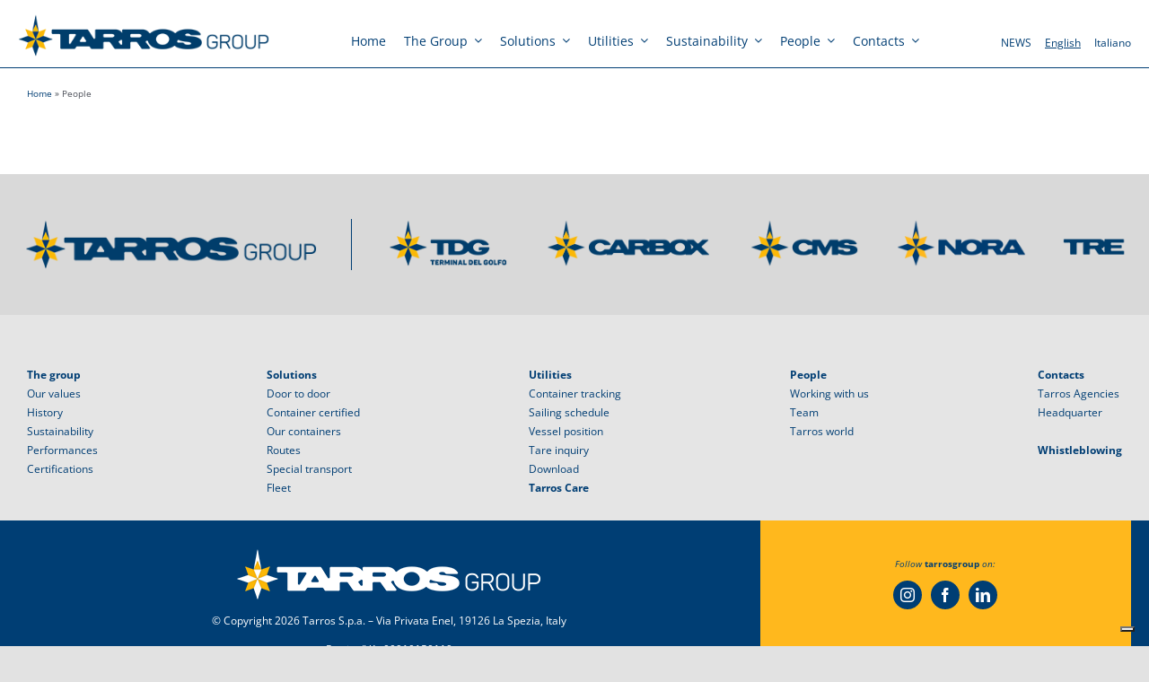

--- FILE ---
content_type: text/html; charset=UTF-8
request_url: https://www.tarros.it/People/
body_size: 25568
content:
<!DOCTYPE html>
<html class="avada-html-layout-wide avada-html-header-position-top" lang="en-US" prefix="og: http://ogp.me/ns# fb: http://ogp.me/ns/fb#">
<head>
	<meta http-equiv="X-UA-Compatible" content="IE=edge" />
	<meta http-equiv="Content-Type" content="text/html; charset=utf-8"/>
	<meta name="viewport" content="width=device-width, initial-scale=1" />
	<meta name='robots' content='index, follow, max-image-preview:large, max-snippet:-1, max-video-preview:-1' />
<!-- Google tag (gtag.js) consent mode dataLayer added by Site Kit -->
<script type="text/javascript" id="google_gtagjs-js-consent-mode-data-layer">
/* <![CDATA[ */
window.dataLayer = window.dataLayer || [];function gtag(){dataLayer.push(arguments);}
gtag('consent', 'default', {"ad_personalization":"denied","ad_storage":"denied","ad_user_data":"denied","analytics_storage":"denied","functionality_storage":"denied","security_storage":"denied","personalization_storage":"denied","region":["AT","BE","BG","CH","CY","CZ","DE","DK","EE","ES","FI","FR","GB","GR","HR","HU","IE","IS","IT","LI","LT","LU","LV","MT","NL","NO","PL","PT","RO","SE","SI","SK"],"wait_for_update":500});
window._googlesitekitConsentCategoryMap = {"statistics":["analytics_storage"],"marketing":["ad_storage","ad_user_data","ad_personalization"],"functional":["functionality_storage","security_storage"],"preferences":["personalization_storage"]};
window._googlesitekitConsents = {"ad_personalization":"denied","ad_storage":"denied","ad_user_data":"denied","analytics_storage":"denied","functionality_storage":"denied","security_storage":"denied","personalization_storage":"denied","region":["AT","BE","BG","CH","CY","CZ","DE","DK","EE","ES","FI","FR","GB","GR","HR","HU","IE","IS","IT","LI","LT","LU","LV","MT","NL","NO","PL","PT","RO","SE","SI","SK"],"wait_for_update":500};
/* ]]> */
</script>
<!-- End Google tag (gtag.js) consent mode dataLayer added by Site Kit -->

	<!-- This site is optimized with the Yoast SEO plugin v26.6 - https://yoast.com/wordpress/plugins/seo/ -->
	<title>People - Tarros</title>
	<link rel="canonical" href="https://www.tarros.it/people/" />
	<meta property="og:locale" content="en_US" />
	<meta property="og:type" content="article" />
	<meta property="og:title" content="People - Tarros" />
	<meta property="og:url" content="https://www.tarros.it/people/" />
	<meta property="og:site_name" content="Tarros" />
	<meta property="article:publisher" content="https://www.facebook.com/TarrosGroup" />
	<meta property="article:modified_time" content="2021-03-18T11:01:46+00:00" />
	<meta name="twitter:card" content="summary_large_image" />
	<script type="application/ld+json" class="yoast-schema-graph">{"@context":"https://schema.org","@graph":[{"@type":"WebPage","@id":"https://www.tarros.it/people/","url":"https://www.tarros.it/people/","name":"People - Tarros","isPartOf":{"@id":"https://www.tarros.it/#website"},"datePublished":"2021-02-08T08:23:50+00:00","dateModified":"2021-03-18T11:01:46+00:00","breadcrumb":{"@id":"https://www.tarros.it/people/#breadcrumb"},"inLanguage":"en-US","potentialAction":[{"@type":"ReadAction","target":["https://www.tarros.it/people/"]}]},{"@type":"BreadcrumbList","@id":"https://www.tarros.it/people/#breadcrumb","itemListElement":[{"@type":"ListItem","position":1,"name":"Home","item":"https://www.tarros.it/"},{"@type":"ListItem","position":2,"name":"People"}]},{"@type":"WebSite","@id":"https://www.tarros.it/#website","url":"https://www.tarros.it/","name":"Tarros","description":"Mediterranean Logistics Solutions","publisher":{"@id":"https://www.tarros.it/#organization"},"potentialAction":[{"@type":"SearchAction","target":{"@type":"EntryPoint","urlTemplate":"https://www.tarros.it/?s={search_term_string}"},"query-input":{"@type":"PropertyValueSpecification","valueRequired":true,"valueName":"search_term_string"}}],"inLanguage":"en-US"},{"@type":"Organization","@id":"https://www.tarros.it/#organization","name":"Tarros","url":"https://www.tarros.it/","logo":{"@type":"ImageObject","inLanguage":"en-US","@id":"https://www.tarros.it/#/schema/logo/image/","url":"https://www.tarros.it/wp-content/uploads/2021/07/Tarros_Group_logo_big.png","contentUrl":"https://www.tarros.it/wp-content/uploads/2021/07/Tarros_Group_logo_big.png","width":1812,"height":300,"caption":"Tarros"},"image":{"@id":"https://www.tarros.it/#/schema/logo/image/"},"sameAs":["https://www.facebook.com/TarrosGroup","https://www.instagram.com/tarrosgroup/","https://www.linkedin.com/company/tarros-spa/"]}]}</script>
	<!-- / Yoast SEO plugin. -->


<link rel='dns-prefetch' href='//cdn.iubenda.com' />
<link rel='dns-prefetch' href='//www.googletagmanager.com' />
<link rel="alternate" type="application/rss+xml" title="Tarros &raquo; Feed" href="https://www.tarros.it/feed/" />
<link rel="alternate" type="application/rss+xml" title="Tarros &raquo; Comments Feed" href="https://www.tarros.it/comments/feed/" />
								<link rel="icon" href="https://www.tarros.it/wp-content/uploads/2021/07/TA_favicon_h64.png" type="image/png" />
		
					<!-- Apple Touch Icon -->
						<link rel="apple-touch-icon" sizes="180x180" href="https://www.tarros.it/wp-content/uploads/2021/07/TA_favicon_h180.png" type="image/png">
		
					<!-- Android Icon -->
						<link rel="icon" sizes="192x192" href="https://www.tarros.it/wp-content/uploads/2021/07/TA_favicon_h120.png" type="image/png">
		
					<!-- MS Edge Icon -->
						<meta name="msapplication-TileImage" content="https://www.tarros.it/wp-content/uploads/2021/07/TA_favicon_h152.png" type="image/png">
				<link rel="alternate" title="oEmbed (JSON)" type="application/json+oembed" href="https://www.tarros.it/wp-json/oembed/1.0/embed?url=https%3A%2F%2Fwww.tarros.it%2Fpeople%2F" />
<link rel="alternate" title="oEmbed (XML)" type="text/xml+oembed" href="https://www.tarros.it/wp-json/oembed/1.0/embed?url=https%3A%2F%2Fwww.tarros.it%2Fpeople%2F&#038;format=xml" />
				
		<meta property="og:locale" content="en_US"/>
		<meta property="og:type" content="article"/>
		<meta property="og:site_name" content="Tarros"/>
		<meta property="og:title" content="People - Tarros"/>
				<meta property="og:url" content="https://www.tarros.it/people/"/>
													<meta property="article:modified_time" content="2021-03-18T11:01:46+02:00"/>
											<meta property="og:image" content="https://www.tarros.it/wp-content/uploads/2021/02/TarrosGroup_logo_H60.png"/>
		<meta property="og:image:width" content="340"/>
		<meta property="og:image:height" content="60"/>
		<meta property="og:image:type" content="image/png"/>
				<style id='wp-img-auto-sizes-contain-inline-css' type='text/css'>
img:is([sizes=auto i],[sizes^="auto," i]){contain-intrinsic-size:3000px 1500px}
/*# sourceURL=wp-img-auto-sizes-contain-inline-css */
</style>
<style id='wp-emoji-styles-inline-css' type='text/css'>

	img.wp-smiley, img.emoji {
		display: inline !important;
		border: none !important;
		box-shadow: none !important;
		height: 1em !important;
		width: 1em !important;
		margin: 0 0.07em !important;
		vertical-align: -0.1em !important;
		background: none !important;
		padding: 0 !important;
	}
/*# sourceURL=wp-emoji-styles-inline-css */
</style>
<link rel='stylesheet' id='wp-block-library-css' href='https://www.tarros.it/wp-includes/css/dist/block-library/style.min.css?ver=6.9' type='text/css' media='all' />
<style id='global-styles-inline-css' type='text/css'>
:root{--wp--preset--aspect-ratio--square: 1;--wp--preset--aspect-ratio--4-3: 4/3;--wp--preset--aspect-ratio--3-4: 3/4;--wp--preset--aspect-ratio--3-2: 3/2;--wp--preset--aspect-ratio--2-3: 2/3;--wp--preset--aspect-ratio--16-9: 16/9;--wp--preset--aspect-ratio--9-16: 9/16;--wp--preset--color--black: #000000;--wp--preset--color--cyan-bluish-gray: #abb8c3;--wp--preset--color--white: #ffffff;--wp--preset--color--pale-pink: #f78da7;--wp--preset--color--vivid-red: #cf2e2e;--wp--preset--color--luminous-vivid-orange: #ff6900;--wp--preset--color--luminous-vivid-amber: #fcb900;--wp--preset--color--light-green-cyan: #7bdcb5;--wp--preset--color--vivid-green-cyan: #00d084;--wp--preset--color--pale-cyan-blue: #8ed1fc;--wp--preset--color--vivid-cyan-blue: #0693e3;--wp--preset--color--vivid-purple: #9b51e0;--wp--preset--color--awb-color-1: #ffffff;--wp--preset--color--awb-color-2: #f9f9fb;--wp--preset--color--awb-color-3: #f2f3f5;--wp--preset--color--awb-color-4: #e2e2e2;--wp--preset--color--awb-color-5: #ffb819;--wp--preset--color--awb-color-6: #4a4e57;--wp--preset--color--awb-color-7: #003e74;--wp--preset--color--awb-color-8: #212934;--wp--preset--color--awb-color-custom-10: #65bc7b;--wp--preset--color--awb-color-custom-11: rgba(255,255,255,0.8);--wp--preset--color--awb-color-custom-12: rgba(242,243,245,0.7);--wp--preset--color--awb-color-custom-13: #1d242d;--wp--preset--color--awb-color-custom-14: #444444;--wp--preset--color--awb-color-custom-15: #9ea0a4;--wp--preset--color--awb-color-custom-16: #26303e;--wp--preset--gradient--vivid-cyan-blue-to-vivid-purple: linear-gradient(135deg,rgb(6,147,227) 0%,rgb(155,81,224) 100%);--wp--preset--gradient--light-green-cyan-to-vivid-green-cyan: linear-gradient(135deg,rgb(122,220,180) 0%,rgb(0,208,130) 100%);--wp--preset--gradient--luminous-vivid-amber-to-luminous-vivid-orange: linear-gradient(135deg,rgb(252,185,0) 0%,rgb(255,105,0) 100%);--wp--preset--gradient--luminous-vivid-orange-to-vivid-red: linear-gradient(135deg,rgb(255,105,0) 0%,rgb(207,46,46) 100%);--wp--preset--gradient--very-light-gray-to-cyan-bluish-gray: linear-gradient(135deg,rgb(238,238,238) 0%,rgb(169,184,195) 100%);--wp--preset--gradient--cool-to-warm-spectrum: linear-gradient(135deg,rgb(74,234,220) 0%,rgb(151,120,209) 20%,rgb(207,42,186) 40%,rgb(238,44,130) 60%,rgb(251,105,98) 80%,rgb(254,248,76) 100%);--wp--preset--gradient--blush-light-purple: linear-gradient(135deg,rgb(255,206,236) 0%,rgb(152,150,240) 100%);--wp--preset--gradient--blush-bordeaux: linear-gradient(135deg,rgb(254,205,165) 0%,rgb(254,45,45) 50%,rgb(107,0,62) 100%);--wp--preset--gradient--luminous-dusk: linear-gradient(135deg,rgb(255,203,112) 0%,rgb(199,81,192) 50%,rgb(65,88,208) 100%);--wp--preset--gradient--pale-ocean: linear-gradient(135deg,rgb(255,245,203) 0%,rgb(182,227,212) 50%,rgb(51,167,181) 100%);--wp--preset--gradient--electric-grass: linear-gradient(135deg,rgb(202,248,128) 0%,rgb(113,206,126) 100%);--wp--preset--gradient--midnight: linear-gradient(135deg,rgb(2,3,129) 0%,rgb(40,116,252) 100%);--wp--preset--font-size--small: 10.5px;--wp--preset--font-size--medium: 20px;--wp--preset--font-size--large: 21px;--wp--preset--font-size--x-large: 42px;--wp--preset--font-size--normal: 14px;--wp--preset--font-size--xlarge: 28px;--wp--preset--font-size--huge: 42px;--wp--preset--spacing--20: 0.44rem;--wp--preset--spacing--30: 0.67rem;--wp--preset--spacing--40: 1rem;--wp--preset--spacing--50: 1.5rem;--wp--preset--spacing--60: 2.25rem;--wp--preset--spacing--70: 3.38rem;--wp--preset--spacing--80: 5.06rem;--wp--preset--shadow--natural: 6px 6px 9px rgba(0, 0, 0, 0.2);--wp--preset--shadow--deep: 12px 12px 50px rgba(0, 0, 0, 0.4);--wp--preset--shadow--sharp: 6px 6px 0px rgba(0, 0, 0, 0.2);--wp--preset--shadow--outlined: 6px 6px 0px -3px rgb(255, 255, 255), 6px 6px rgb(0, 0, 0);--wp--preset--shadow--crisp: 6px 6px 0px rgb(0, 0, 0);}:where(.is-layout-flex){gap: 0.5em;}:where(.is-layout-grid){gap: 0.5em;}body .is-layout-flex{display: flex;}.is-layout-flex{flex-wrap: wrap;align-items: center;}.is-layout-flex > :is(*, div){margin: 0;}body .is-layout-grid{display: grid;}.is-layout-grid > :is(*, div){margin: 0;}:where(.wp-block-columns.is-layout-flex){gap: 2em;}:where(.wp-block-columns.is-layout-grid){gap: 2em;}:where(.wp-block-post-template.is-layout-flex){gap: 1.25em;}:where(.wp-block-post-template.is-layout-grid){gap: 1.25em;}.has-black-color{color: var(--wp--preset--color--black) !important;}.has-cyan-bluish-gray-color{color: var(--wp--preset--color--cyan-bluish-gray) !important;}.has-white-color{color: var(--wp--preset--color--white) !important;}.has-pale-pink-color{color: var(--wp--preset--color--pale-pink) !important;}.has-vivid-red-color{color: var(--wp--preset--color--vivid-red) !important;}.has-luminous-vivid-orange-color{color: var(--wp--preset--color--luminous-vivid-orange) !important;}.has-luminous-vivid-amber-color{color: var(--wp--preset--color--luminous-vivid-amber) !important;}.has-light-green-cyan-color{color: var(--wp--preset--color--light-green-cyan) !important;}.has-vivid-green-cyan-color{color: var(--wp--preset--color--vivid-green-cyan) !important;}.has-pale-cyan-blue-color{color: var(--wp--preset--color--pale-cyan-blue) !important;}.has-vivid-cyan-blue-color{color: var(--wp--preset--color--vivid-cyan-blue) !important;}.has-vivid-purple-color{color: var(--wp--preset--color--vivid-purple) !important;}.has-black-background-color{background-color: var(--wp--preset--color--black) !important;}.has-cyan-bluish-gray-background-color{background-color: var(--wp--preset--color--cyan-bluish-gray) !important;}.has-white-background-color{background-color: var(--wp--preset--color--white) !important;}.has-pale-pink-background-color{background-color: var(--wp--preset--color--pale-pink) !important;}.has-vivid-red-background-color{background-color: var(--wp--preset--color--vivid-red) !important;}.has-luminous-vivid-orange-background-color{background-color: var(--wp--preset--color--luminous-vivid-orange) !important;}.has-luminous-vivid-amber-background-color{background-color: var(--wp--preset--color--luminous-vivid-amber) !important;}.has-light-green-cyan-background-color{background-color: var(--wp--preset--color--light-green-cyan) !important;}.has-vivid-green-cyan-background-color{background-color: var(--wp--preset--color--vivid-green-cyan) !important;}.has-pale-cyan-blue-background-color{background-color: var(--wp--preset--color--pale-cyan-blue) !important;}.has-vivid-cyan-blue-background-color{background-color: var(--wp--preset--color--vivid-cyan-blue) !important;}.has-vivid-purple-background-color{background-color: var(--wp--preset--color--vivid-purple) !important;}.has-black-border-color{border-color: var(--wp--preset--color--black) !important;}.has-cyan-bluish-gray-border-color{border-color: var(--wp--preset--color--cyan-bluish-gray) !important;}.has-white-border-color{border-color: var(--wp--preset--color--white) !important;}.has-pale-pink-border-color{border-color: var(--wp--preset--color--pale-pink) !important;}.has-vivid-red-border-color{border-color: var(--wp--preset--color--vivid-red) !important;}.has-luminous-vivid-orange-border-color{border-color: var(--wp--preset--color--luminous-vivid-orange) !important;}.has-luminous-vivid-amber-border-color{border-color: var(--wp--preset--color--luminous-vivid-amber) !important;}.has-light-green-cyan-border-color{border-color: var(--wp--preset--color--light-green-cyan) !important;}.has-vivid-green-cyan-border-color{border-color: var(--wp--preset--color--vivid-green-cyan) !important;}.has-pale-cyan-blue-border-color{border-color: var(--wp--preset--color--pale-cyan-blue) !important;}.has-vivid-cyan-blue-border-color{border-color: var(--wp--preset--color--vivid-cyan-blue) !important;}.has-vivid-purple-border-color{border-color: var(--wp--preset--color--vivid-purple) !important;}.has-vivid-cyan-blue-to-vivid-purple-gradient-background{background: var(--wp--preset--gradient--vivid-cyan-blue-to-vivid-purple) !important;}.has-light-green-cyan-to-vivid-green-cyan-gradient-background{background: var(--wp--preset--gradient--light-green-cyan-to-vivid-green-cyan) !important;}.has-luminous-vivid-amber-to-luminous-vivid-orange-gradient-background{background: var(--wp--preset--gradient--luminous-vivid-amber-to-luminous-vivid-orange) !important;}.has-luminous-vivid-orange-to-vivid-red-gradient-background{background: var(--wp--preset--gradient--luminous-vivid-orange-to-vivid-red) !important;}.has-very-light-gray-to-cyan-bluish-gray-gradient-background{background: var(--wp--preset--gradient--very-light-gray-to-cyan-bluish-gray) !important;}.has-cool-to-warm-spectrum-gradient-background{background: var(--wp--preset--gradient--cool-to-warm-spectrum) !important;}.has-blush-light-purple-gradient-background{background: var(--wp--preset--gradient--blush-light-purple) !important;}.has-blush-bordeaux-gradient-background{background: var(--wp--preset--gradient--blush-bordeaux) !important;}.has-luminous-dusk-gradient-background{background: var(--wp--preset--gradient--luminous-dusk) !important;}.has-pale-ocean-gradient-background{background: var(--wp--preset--gradient--pale-ocean) !important;}.has-electric-grass-gradient-background{background: var(--wp--preset--gradient--electric-grass) !important;}.has-midnight-gradient-background{background: var(--wp--preset--gradient--midnight) !important;}.has-small-font-size{font-size: var(--wp--preset--font-size--small) !important;}.has-medium-font-size{font-size: var(--wp--preset--font-size--medium) !important;}.has-large-font-size{font-size: var(--wp--preset--font-size--large) !important;}.has-x-large-font-size{font-size: var(--wp--preset--font-size--x-large) !important;}
/*# sourceURL=global-styles-inline-css */
</style>

<style id='classic-theme-styles-inline-css' type='text/css'>
/*! This file is auto-generated */
.wp-block-button__link{color:#fff;background-color:#32373c;border-radius:9999px;box-shadow:none;text-decoration:none;padding:calc(.667em + 2px) calc(1.333em + 2px);font-size:1.125em}.wp-block-file__button{background:#32373c;color:#fff;text-decoration:none}
/*# sourceURL=/wp-includes/css/classic-themes.min.css */
</style>
<link rel='stylesheet' id='mypluginstyle-css' href='https://www.tarros.it/wp-content/plugins/tarros_custom/assets/css/wp_style.css?ver=6.9' type='text/css' media='all' />
<link rel='stylesheet' id='wpml-legacy-horizontal-list-0-css' href='https://www.tarros.it/wp-content/plugins/sitepress-multilingual-cms/templates/language-switchers/legacy-list-horizontal/style.min.css?ver=1' type='text/css' media='all' />
<link rel='stylesheet' id='wpml-menu-item-0-css' href='https://www.tarros.it/wp-content/plugins/sitepress-multilingual-cms/templates/language-switchers/menu-item/style.min.css?ver=1' type='text/css' media='all' />
<style id='wpml-menu-item-0-inline-css' type='text/css'>
.wpml-ls-slot-7, .wpml-ls-slot-7 a, .wpml-ls-slot-7 a:visited{color:#ffffff;}.wpml-ls-slot-7:hover, .wpml-ls-slot-7:hover a, .wpml-ls-slot-7 a:hover{color:#ffffff;}.wpml-ls-slot-7.wpml-ls-current-language, .wpml-ls-slot-7.wpml-ls-current-language a, .wpml-ls-slot-7.wpml-ls-current-language a:visited{color:#ffb819;}.wpml-ls-slot-7.wpml-ls-current-language:hover, .wpml-ls-slot-7.wpml-ls-current-language:hover a, .wpml-ls-slot-7.wpml-ls-current-language a:hover{color:#ffffff;}
/*# sourceURL=wpml-menu-item-0-inline-css */
</style>
<link rel='stylesheet' id='fusion-dynamic-css-css' href='https://www.tarros.it/wp-content/uploads/fusion-styles/f180a2831514c30ea5979935ab18f102.min.css?ver=3.14.2' type='text/css' media='all' />

<script  type="text/javascript" class=" _iub_cs_skip" type="text/javascript" id="iubenda-head-inline-scripts-0">
/* <![CDATA[ */

var _iub = _iub || [];
_iub.csConfiguration = {"ccpaAcknowledgeOnDisplay":true,"ccpaApplies":true,"consentOnContinuedBrowsing":false,"enableCcpa":true,"floatingPreferencesButtonDisplay":"bottom-right","invalidateConsentWithoutLog":true,"lang":"en-GB","perPurposeConsent":true,"siteId":2599621,"whitelabel":false,"cookiePolicyId":81259980,"cookiePolicyUrl":"https://www.tarros.it/wp-content/uploads/2022/02/GDPR_COOKIE-POLICY-inglese-ultima.pdf","privacyPolicyUrl":"https://www.tarros.it/wp-content/uploads/2022/02/GDPR_PRIVACY-POLICY-WEB-inglese-ultima.pdf", "banner":{ "acceptButtonColor":"#ffb819","acceptButtonDisplay":true,"backgroundColor":"#003e74","closeButtonRejects":true,"customizeButtonCaptionColor":"#ffffff","customizeButtonColor":"#999999","customizeButtonDisplay":true,"explicitWithdrawal":true,"listPurposes":true,"position":"float-bottom-left","rejectButtonColor":"#ffb819","rejectButtonDisplay":true }};

//# sourceURL=iubenda-head-inline-scripts-0
/* ]]> */
</script>
<script  type="text/javascript" class=" _iub_cs_skip" type="text/javascript" src="//cdn.iubenda.com/cs/ccpa/stub.js?ver=3.12.5" id="iubenda-head-scripts-0-js"></script>
<script  type="text/javascript" charset="UTF-8" async="" class=" _iub_cs_skip" type="text/javascript" src="//cdn.iubenda.com/cs/iubenda_cs.js?ver=3.12.5" id="iubenda-head-scripts-1-js"></script>
<script type="text/javascript" id="wpml-cookie-js-extra">
/* <![CDATA[ */
var wpml_cookies = {"wp-wpml_current_language":{"value":"en","expires":1,"path":"/"}};
var wpml_cookies = {"wp-wpml_current_language":{"value":"en","expires":1,"path":"/"}};
//# sourceURL=wpml-cookie-js-extra
/* ]]> */
</script>
<script type="text/javascript" src="https://www.tarros.it/wp-content/plugins/sitepress-multilingual-cms/res/js/cookies/language-cookie.js?ver=486900" id="wpml-cookie-js" defer="defer" data-wp-strategy="defer"></script>
<script type="text/javascript" src="https://www.tarros.it/wp-content/plugins/tarros_custom/assets/js/wp_script.js?ver=6.9" id="mypluginscript-js"></script>
<script type="text/javascript" src="https://www.tarros.it/wp-includes/js/jquery/jquery.min.js?ver=3.7.1" id="jquery-core-js"></script>
<script type="text/javascript" src="https://www.tarros.it/wp-includes/js/jquery/jquery-migrate.min.js?ver=3.4.1" id="jquery-migrate-js"></script>

<!-- Google tag (gtag.js) snippet added by Site Kit -->
<!-- Google Analytics snippet added by Site Kit -->
<script type="text/javascript" src="https://www.googletagmanager.com/gtag/js?id=GT-NBB5JGG7" id="google_gtagjs-js" async></script>
<script type="text/javascript" id="google_gtagjs-js-after">
/* <![CDATA[ */
window.dataLayer = window.dataLayer || [];function gtag(){dataLayer.push(arguments);}
gtag("set","linker",{"domains":["www.tarros.it"]});
gtag("js", new Date());
gtag("set", "developer_id.dZTNiMT", true);
gtag("config", "GT-NBB5JGG7");
 window._googlesitekit = window._googlesitekit || {}; window._googlesitekit.throttledEvents = []; window._googlesitekit.gtagEvent = (name, data) => { var key = JSON.stringify( { name, data } ); if ( !! window._googlesitekit.throttledEvents[ key ] ) { return; } window._googlesitekit.throttledEvents[ key ] = true; setTimeout( () => { delete window._googlesitekit.throttledEvents[ key ]; }, 5 ); gtag( "event", name, { ...data, event_source: "site-kit" } ); }; 
//# sourceURL=google_gtagjs-js-after
/* ]]> */
</script>
<link rel="https://api.w.org/" href="https://www.tarros.it/wp-json/" /><link rel="alternate" title="JSON" type="application/json" href="https://www.tarros.it/wp-json/wp/v2/pages/139" /><link rel="EditURI" type="application/rsd+xml" title="RSD" href="https://www.tarros.it/xmlrpc.php?rsd" />
<meta name="generator" content="WordPress 6.9" />
<link rel='shortlink' href='https://www.tarros.it/?p=139' />
<meta name="generator" content="WPML ver:4.8.6 stt:1,27;" />
<meta name="generator" content="Site Kit by Google 1.168.0" /><link rel="preload" href="https://www.tarros.it/wp-content/themes/Avada/includes/lib/assets/fonts/icomoon/awb-icons.woff" as="font" type="font/woff" crossorigin><link rel="preload" href="//www.tarros.it/wp-content/themes/Avada/includes/lib/assets/fonts/fontawesome/webfonts/fa-brands-400.woff2" as="font" type="font/woff2" crossorigin><link rel="preload" href="//www.tarros.it/wp-content/themes/Avada/includes/lib/assets/fonts/fontawesome/webfonts/fa-regular-400.woff2" as="font" type="font/woff2" crossorigin><link rel="preload" href="//www.tarros.it/wp-content/themes/Avada/includes/lib/assets/fonts/fontawesome/webfonts/fa-solid-900.woff2" as="font" type="font/woff2" crossorigin><style type="text/css" id="css-fb-visibility">@media screen and (max-width: 670px){.fusion-no-small-visibility{display:none !important;}body .sm-text-align-center{text-align:center !important;}body .sm-text-align-left{text-align:left !important;}body .sm-text-align-right{text-align:right !important;}body .sm-text-align-justify{text-align:justify !important;}body .sm-flex-align-center{justify-content:center !important;}body .sm-flex-align-flex-start{justify-content:flex-start !important;}body .sm-flex-align-flex-end{justify-content:flex-end !important;}body .sm-mx-auto{margin-left:auto !important;margin-right:auto !important;}body .sm-ml-auto{margin-left:auto !important;}body .sm-mr-auto{margin-right:auto !important;}body .fusion-absolute-position-small{position:absolute;width:100%;}.awb-sticky.awb-sticky-small{ position: sticky; top: var(--awb-sticky-offset,0); }}@media screen and (min-width: 671px) and (max-width: 1024px){.fusion-no-medium-visibility{display:none !important;}body .md-text-align-center{text-align:center !important;}body .md-text-align-left{text-align:left !important;}body .md-text-align-right{text-align:right !important;}body .md-text-align-justify{text-align:justify !important;}body .md-flex-align-center{justify-content:center !important;}body .md-flex-align-flex-start{justify-content:flex-start !important;}body .md-flex-align-flex-end{justify-content:flex-end !important;}body .md-mx-auto{margin-left:auto !important;margin-right:auto !important;}body .md-ml-auto{margin-left:auto !important;}body .md-mr-auto{margin-right:auto !important;}body .fusion-absolute-position-medium{position:absolute;width:100%;}.awb-sticky.awb-sticky-medium{ position: sticky; top: var(--awb-sticky-offset,0); }}@media screen and (min-width: 1025px){.fusion-no-large-visibility{display:none !important;}body .lg-text-align-center{text-align:center !important;}body .lg-text-align-left{text-align:left !important;}body .lg-text-align-right{text-align:right !important;}body .lg-text-align-justify{text-align:justify !important;}body .lg-flex-align-center{justify-content:center !important;}body .lg-flex-align-flex-start{justify-content:flex-start !important;}body .lg-flex-align-flex-end{justify-content:flex-end !important;}body .lg-mx-auto{margin-left:auto !important;margin-right:auto !important;}body .lg-ml-auto{margin-left:auto !important;}body .lg-mr-auto{margin-right:auto !important;}body .fusion-absolute-position-large{position:absolute;width:100%;}.awb-sticky.awb-sticky-large{ position: sticky; top: var(--awb-sticky-offset,0); }}</style><style type="text/css">.recentcomments a{display:inline !important;padding:0 !important;margin:0 !important;}</style>		<script type="text/javascript">
			var doc = document.documentElement;
			doc.setAttribute( 'data-useragent', navigator.userAgent );
		</script>
		<style type="text/css" id="fusion-builder-template-footer-css">a {
color:#003e74 !important;
}
.social a {
color:#ffffff !important;
}
.loghi div.fusion-builder-row {
padding:0 15px;
}
@media only screen and (max-width: 630px) {
.halfCol {
    width: 50% !important;
}
}</style>
	</head>

<body class="wp-singular page-template-default page page-id-139 page-parent wp-theme-Avada fusion-image-hovers fusion-pagination-sizing fusion-button_type-flat fusion-button_span-no fusion-button_gradient-linear avada-image-rollover-circle-yes avada-image-rollover-no fusion-body ltr fusion-sticky-header no-mobile-slidingbar no-mobile-totop avada-has-rev-slider-styles fusion-disable-outline fusion-sub-menu-fade mobile-logo-pos-left layout-wide-mode avada-has-boxed-modal-shadow- layout-scroll-offset-full avada-has-zero-margin-offset-top fusion-top-header menu-text-align-center mobile-menu-design-classic fusion-show-pagination-text fusion-header-layout-v1 avada-responsive avada-footer-fx-none avada-menu-highlight-style-bottombar fusion-search-form-clean fusion-main-menu-search-overlay fusion-avatar-circle avada-sticky-shrinkage avada-dropdown-styles avada-blog-layout-timeline avada-blog-archive-layout-grid avada-header-shadow-yes avada-menu-icon-position-left avada-has-mobile-menu-search avada-has-breadcrumb-mobile-hidden avada-has-titlebar-hide avada-header-border-color-full-transparent avada-has-pagination-width_height avada-flyout-menu-direction-fade avada-ec-views-v1" data-awb-post-id="139">
		<a class="skip-link screen-reader-text" href="#content">Skip to content</a>

	<div id="boxed-wrapper">
		
		<div id="wrapper" class="fusion-wrapper">
			<div id="home" style="position:relative;top:-1px;"></div>
												<div class="fusion-tb-header"><div class="fusion-fullwidth fullwidth-box fusion-builder-row-1 fusion-flex-container hundred-percent-fullwidth non-hundred-percent-height-scrolling fusion-no-large-visibility" style="--awb-border-radius-top-left:0px;--awb-border-radius-top-right:0px;--awb-border-radius-bottom-right:0px;--awb-border-radius-bottom-left:0px;--awb-background-color:#003e74;--awb-flex-wrap:wrap;" ><div class="fusion-builder-row fusion-row fusion-flex-align-items-flex-start fusion-flex-content-wrap" style="width:104% !important;max-width:104% !important;margin-left: calc(-4% / 2 );margin-right: calc(-4% / 2 );"><div class="fusion-layout-column fusion_builder_column fusion-builder-column-0 fusion_builder_column_1_1 1_1 fusion-flex-column fusion-no-large-visibility menu2" style="--awb-bg-color:#003e74;--awb-bg-color-hover:#003e74;--awb-bg-size:cover;--awb-width-large:100%;--awb-margin-top-large:0px;--awb-spacing-right-large:0px;--awb-margin-bottom-large:0px;--awb-spacing-left-large:1.92%;--awb-width-medium:100%;--awb-order-medium:0;--awb-spacing-right-medium:0px;--awb-spacing-left-medium:1.92%;--awb-width-small:100%;--awb-order-small:0;--awb-spacing-right-small:1.92%;--awb-spacing-left-small:1.92%;"><div class="fusion-column-wrapper fusion-column-has-shadow fusion-flex-justify-content-center fusion-content-layout-column"><nav class="awb-menu awb-menu_row awb-menu_em-hover mobile-mode-collapse-to-button awb-menu_icons-left awb-menu_dc-yes mobile-trigger-fullwidth-off awb-menu_mobile-toggle awb-menu_indent-left mobile-size-column-absolute loading mega-menu-loading awb-menu_desktop awb-menu_dropdown awb-menu_expand-right awb-menu_transition-fade" style="--awb-font-size:10px;--awb-text-transform:none;--awb-min-height:20px;--awb-bg:#003e74;--awb-gap:24px;--awb-align-items:center;--awb-justify-content:center;--awb-color:#ffffff;--awb-active-color:#ffb81d;--awb-active-bg:rgba(255,255,255,0);--awb-active-border-bottom:1px;--awb-active-border-color:#ffb81d;--awb-submenu-color:#ffffff;--awb-submenu-bg:rgba(0,62,116,0.9);--awb-submenu-sep-color:rgba(255,255,255,0);--awb-submenu-items-padding-right:12px;--awb-submenu-items-padding-left:12px;--awb-submenu-active-bg:#003e74;--awb-submenu-active-color:#ffb81d;--awb-submenu-space:10px;--awb-submenu-font-size:10px;--awb-submenu-text-transform:none;--awb-icons-hover-color:#ffb81d;--awb-main-justify-content:flex-start;--awb-mobile-color:#003e74;--awb-mobile-font-size:10px;--awb-mobile-justify:flex-start;--awb-mobile-caret-left:auto;--awb-mobile-caret-right:0;--awb-fusion-font-family-typography:inherit;--awb-fusion-font-style-typography:normal;--awb-fusion-font-weight-typography:400;--awb-fusion-font-family-submenu-typography:inherit;--awb-fusion-font-style-submenu-typography:normal;--awb-fusion-font-weight-submenu-typography:400;--awb-fusion-font-family-mobile-typography:inherit;--awb-fusion-font-style-mobile-typography:normal;--awb-fusion-font-weight-mobile-typography:400;" aria-label="Menu destra" data-breakpoint="0" data-count="0" data-transition-type="fade" data-transition-time="300" data-expand="right"><ul id="menu-menu-destra" class="fusion-menu awb-menu__main-ul awb-menu__main-ul_row"><li  id="menu-item-204"  class="menu-item menu-item-type-post_type menu-item-object-page menu-item-204 awb-menu__li awb-menu__main-li awb-menu__main-li_regular"  data-item-id="204"><span class="awb-menu__main-background-default awb-menu__main-background-default_fade"></span><span class="awb-menu__main-background-active awb-menu__main-background-active_fade"></span><a  href="https://www.tarros.it/news/" class="awb-menu__main-a awb-menu__main-a_regular"><span class="menu-text">NEWS</span></a></li><li  id="menu-item-wpml-ls-7-en"  class="menu-item wpml-ls-slot-7 wpml-ls-item wpml-ls-item-en wpml-ls-current-language wpml-ls-menu-item wpml-ls-first-item menu-item-type-wpml_ls_menu_item menu-item-object-wpml_ls_menu_item menu-item-wpml-ls-7-en awb-menu__li awb-menu__main-li awb-menu__main-li_regular"  data-classes="menu-item" data-item-id="wpml-ls-7-en"><span class="awb-menu__main-background-default awb-menu__main-background-default_fade"></span><span class="awb-menu__main-background-active awb-menu__main-background-active_fade"></span><a  href="https://www.tarros.it/people/" class="awb-menu__main-a awb-menu__main-a_regular wpml-ls-link" role="menuitem"><span class="menu-text"><span class="wpml-ls-native" lang="en">English</span></span></a></li><li  id="menu-item-wpml-ls-7-it"  class="menu-item wpml-ls-slot-7 wpml-ls-item wpml-ls-item-it wpml-ls-menu-item wpml-ls-last-item menu-item-type-wpml_ls_menu_item menu-item-object-wpml_ls_menu_item menu-item-wpml-ls-7-it awb-menu__li awb-menu__main-li awb-menu__main-li_regular"  data-classes="menu-item" data-item-id="wpml-ls-7-it"><span class="awb-menu__main-background-default awb-menu__main-background-default_fade"></span><span class="awb-menu__main-background-active awb-menu__main-background-active_fade"></span><a  title="Switch to Italiano" href="https://www.tarros.it/persone/?lang=it" class="awb-menu__main-a awb-menu__main-a_regular wpml-ls-link" aria-label="Switch to Italiano" role="menuitem"><span class="menu-text"><span class="wpml-ls-native" lang="it">Italiano</span></span></a></li></ul></nav></div></div></div></div><div class="fusion-fullwidth fullwidth-box fusion-builder-row-2 fusion-flex-container nonhundred-percent-fullwidth non-hundred-percent-height-scrolling fusion-animated fusion-sticky-container" style="--awb-border-sizes-bottom:1px;--awb-border-color:#003e74;--awb-border-radius-top-left:0px;--awb-border-radius-top-right:0px;--awb-border-radius-bottom-right:0px;--awb-border-radius-bottom-left:0px;--awb-padding-right:15px;--awb-padding-left:15px;--awb-sticky-background-color:#ffffff !important;--awb-flex-wrap:wrap;" data-animationType="fadeInDown" data-animationDuration="0.3" data-animationOffset="top-into-view" data-transition-offset="22" data-scroll-offset="0" data-sticky-small-visibility="1" data-sticky-medium-visibility="1" data-sticky-large-visibility="1" ><div class="fusion-builder-row fusion-row fusion-flex-align-items-flex-start fusion-flex-justify-content-space-between fusion-flex-content-wrap" style="max-width:calc( 1240px + 0px );margin-left: calc(-0px / 2 );margin-right: calc(-0px / 2 );"><div class="fusion-layout-column fusion_builder_column fusion-builder-column-1 fusion-flex-column fusion-column-inner-bg-wrapper" style="--awb-inner-bg-size:cover;--awb-width-large:auto;--awb-margin-top-large:0px;--awb-spacing-right-large:0px;--awb-margin-bottom-large:0px;--awb-spacing-left-large:0px;--awb-width-medium:auto;--awb-order-medium:0;--awb-spacing-right-medium:0px;--awb-spacing-left-medium:0px;--awb-width-small:auto;--awb-order-small:0;--awb-spacing-right-small:0px;--awb-spacing-left-small:0px;"><span class="fusion-column-inner-bg hover-type-none"><a class="fusion-column-anchor" href="https://www.tarros.it/"><span class="fusion-column-inner-bg-image"></span></a></span><div class="fusion-column-wrapper fusion-column-has-shadow fusion-flex-justify-content-flex-start fusion-content-layout-column"><div class="fusion-image-element fusion-display-normal-only" style="--awb-margin-top:15px;--awb-sticky-max-width:170px;--awb-max-width:280px;--awb-caption-title-font-family:var(--h2_typography-font-family);--awb-caption-title-font-weight:var(--h2_typography-font-weight);--awb-caption-title-font-style:var(--h2_typography-font-style);--awb-caption-title-size:var(--h2_typography-font-size);--awb-caption-title-transform:var(--h2_typography-text-transform);--awb-caption-title-line-height:var(--h2_typography-line-height);--awb-caption-title-letter-spacing:var(--h2_typography-letter-spacing);"><span class=" has-fusion-standard-logo has-fusion-sticky-logo has-fusion-mobile-logo fusion-imageframe imageframe-none imageframe-1 hover-type-none"><img decoding="async" src="https://www.tarros.it/wp-content/uploads/2021/02/TarrosGroup_logo_H60.png" srcset="https://www.tarros.it/wp-content/uploads/2021/02/TarrosGroup_logo_H60.png 1x, https://www.tarros.it/wp-content/uploads/2021/02/TarrosGroup_logo_H120.png 2x" style="max-height:60px;height:auto;" retina_url="https://www.tarros.it/wp-content/uploads/2021/02/TarrosGroup_logo_H120.png" width="340" height="60" class="img-responsive fusion-standard-logo" alt="Tarros Logo" /><img decoding="async" src="https://www.tarros.it/wp-content/uploads/2021/02/TarrosGroup_logo_H30.png" srcset="https://www.tarros.it/wp-content/uploads/2021/02/TarrosGroup_logo_H30.png 1x, https://www.tarros.it/wp-content/uploads/2021/02/TarrosGroup_logo_H60.png 2x" style="max-height:30px;height:auto;" retina_url="https://www.tarros.it/wp-content/uploads/2021/02/TarrosGroup_logo_H60.png" width="170" height="30" class="img-responsive fusion-sticky-logo" alt="Tarros Logo" /><img decoding="async" src="https://www.tarros.it/wp-content/uploads/2021/02/TarrosGroup_logo_H30.png" srcset="https://www.tarros.it/wp-content/uploads/2021/02/TarrosGroup_logo_H30.png 1x, https://www.tarros.it/wp-content/uploads/2021/02/TarrosGroup_logo_H60.png 2x" style="max-height:30px;height:auto;" retina_url="https://www.tarros.it/wp-content/uploads/2021/02/TarrosGroup_logo_H60.png" width="170" height="30" class="img-responsive fusion-mobile-logo" alt="Tarros Logo" /></span></div><div class="fusion-image-element fusion-display-sticky-only" style="--awb-margin-top:15px;--awb-sticky-max-width:170px;--awb-max-width:280px;--awb-caption-title-font-family:var(--h2_typography-font-family);--awb-caption-title-font-weight:var(--h2_typography-font-weight);--awb-caption-title-font-style:var(--h2_typography-font-style);--awb-caption-title-size:var(--h2_typography-font-size);--awb-caption-title-transform:var(--h2_typography-text-transform);--awb-caption-title-line-height:var(--h2_typography-line-height);--awb-caption-title-letter-spacing:var(--h2_typography-letter-spacing);"><span class=" fusion-imageframe imageframe-none imageframe-2 hover-type-none"><img decoding="async" width="340" height="60" title="TarrosGroup_logo_H60" src="https://www.tarros.it/wp-content/uploads/2021/02/TarrosGroup_logo_H60.png" alt class="img-responsive wp-image-36" srcset="https://www.tarros.it/wp-content/uploads/2021/02/TarrosGroup_logo_H60-200x35.png 200w, https://www.tarros.it/wp-content/uploads/2021/02/TarrosGroup_logo_H60.png 340w" sizes="(max-width: 670px) 100vw, 340px" /></span></div></div></div><div class="fusion-layout-column fusion_builder_column fusion-builder-column-2 fusion-flex-column menu1" style="--awb-bg-size:cover;--awb-width-large:auto;--awb-margin-top-large:0px;--awb-spacing-right-large:0px;--awb-margin-bottom-large:0px;--awb-spacing-left-large:0px;--awb-width-medium:auto;--awb-order-medium:0;--awb-spacing-right-medium:0px;--awb-spacing-left-medium:0px;--awb-width-small:auto;--awb-order-small:0;--awb-spacing-right-small:0px;--awb-spacing-left-small:0px;"><div class="fusion-column-wrapper fusion-column-has-shadow fusion-flex-justify-content-flex-start fusion-content-layout-row"><nav class="awb-menu awb-menu_row awb-menu_em-hover mobile-mode-collapse-to-button awb-menu_icons-left awb-menu_dc-yes mobile-trigger-fullwidth-off awb-menu_mobile-toggle awb-menu_indent-center mobile-size-full-absolute loading mega-menu-loading awb-menu_desktop awb-menu_dropdown awb-menu_expand-right awb-menu_transition-fade fusion-display-normal-only fusion-no-small-visibility" style="--awb-font-size:14px;--awb-text-transform:none;--awb-min-height:70px;--awb-gap:20px;--awb-align-items:center;--awb-justify-content:center;--awb-items-padding-top:20px;--awb-color:#003e74;--awb-active-color:#003e74;--awb-active-border-bottom:1px;--awb-active-border-color:#ffb81d;--awb-submenu-color:#ffffff;--awb-submenu-bg:rgba(0,62,116,0.8);--awb-submenu-sep-color:rgba(255,255,255,0);--awb-submenu-items-padding-right:12px;--awb-submenu-items-padding-left:12px;--awb-submenu-active-bg:#003e74;--awb-submenu-active-color:#ffffff;--awb-submenu-space:10px;--awb-submenu-font-size:12px;--awb-submenu-text-transform:none;--awb-icons-hover-color:#ffb81d;--awb-main-justify-content:flex-start;--awb-mobile-color:#003e74;--awb-mobile-trigger-font-size:1.8rem;--awb-trigger-padding-top:35px;--awb-mobile-trigger-color:#003e74;--awb-mobile-justify:center;--awb-mobile-caret-left:auto;--awb-mobile-caret-right:0;--awb-fusion-font-family-typography:inherit;--awb-fusion-font-style-typography:normal;--awb-fusion-font-weight-typography:400;--awb-fusion-font-family-submenu-typography:inherit;--awb-fusion-font-style-submenu-typography:normal;--awb-fusion-font-weight-submenu-typography:400;--awb-fusion-font-family-mobile-typography:inherit;--awb-fusion-font-style-mobile-typography:normal;--awb-fusion-font-weight-mobile-typography:400;" aria-label="Main Menu" data-breakpoint="1024" data-count="1" data-transition-type="fade" data-transition-time="300" data-expand="right"><button type="button" class="awb-menu__m-toggle awb-menu__m-toggle_no-text" aria-expanded="false" aria-controls="menu-main-menu"><span class="awb-menu__m-toggle-inner"><span class="collapsed-nav-text"><span class="screen-reader-text">Toggle Navigation</span></span><span class="awb-menu__m-collapse-icon awb-menu__m-collapse-icon_no-text"><span class="awb-menu__m-collapse-icon-open awb-menu__m-collapse-icon-open_no-text fa-bars fas"></span><span class="awb-menu__m-collapse-icon-close awb-menu__m-collapse-icon-close_no-text fa-times fas"></span></span></span></button><ul id="menu-main-menu" class="fusion-menu awb-menu__main-ul awb-menu__main-ul_row"><li  id="menu-item-49"  class="menu-item menu-item-type-post_type menu-item-object-page menu-item-home menu-item-49 awb-menu__li awb-menu__main-li awb-menu__main-li_regular"  data-item-id="49"><span class="awb-menu__main-background-default awb-menu__main-background-default_fade"></span><span class="awb-menu__main-background-active awb-menu__main-background-active_fade"></span><a  href="https://www.tarros.it/" class="awb-menu__main-a awb-menu__main-a_regular"><span class="menu-text">Home</span></a></li><li  id="menu-item-3194"  class="menu-item menu-item-type-custom menu-item-object-custom menu-item-has-children menu-item-3194 awb-menu__li awb-menu__main-li awb-menu__main-li_regular"  data-item-id="3194"><span class="awb-menu__main-background-default awb-menu__main-background-default_fade"></span><span class="awb-menu__main-background-active awb-menu__main-background-active_fade"></span><a  href="#" class="awb-menu__main-a awb-menu__main-a_regular"><span class="menu-text">The Group</span><span class="awb-menu__open-nav-submenu-hover"></span></a><button type="button" aria-label="Open submenu of The Group" aria-expanded="false" class="awb-menu__open-nav-submenu_mobile awb-menu__open-nav-submenu_main"></button><ul class="awb-menu__sub-ul awb-menu__sub-ul_main"><li  id="menu-item-1007"  class="menu-item menu-item-type-post_type menu-item-object-page menu-item-1007 awb-menu__li awb-menu__sub-li" ><a  href="https://www.tarros.it/the-group/our-values/" class="awb-menu__sub-a"><span>Our values</span></a></li><li  id="menu-item-183"  class="menu-item menu-item-type-post_type menu-item-object-page menu-item-183 awb-menu__li awb-menu__sub-li" ><a  href="https://www.tarros.it/the-group/history/" class="awb-menu__sub-a"><span>History</span></a></li><li  id="menu-item-185"  class="menu-item menu-item-type-post_type menu-item-object-page menu-item-185 awb-menu__li awb-menu__sub-li" ><a  href="https://www.tarros.it/the-group/performances/" class="awb-menu__sub-a"><span>Performances</span></a></li><li  id="menu-item-182"  class="menu-item menu-item-type-post_type menu-item-object-page menu-item-182 awb-menu__li awb-menu__sub-li" ><a  href="https://www.tarros.it/the-group/certifications/" class="awb-menu__sub-a"><span>Certifications</span></a></li></ul></li><li  id="menu-item-3195"  class="menu-item menu-item-type-custom menu-item-object-custom menu-item-has-children menu-item-3195 awb-menu__li awb-menu__main-li awb-menu__main-li_regular"  data-item-id="3195"><span class="awb-menu__main-background-default awb-menu__main-background-default_fade"></span><span class="awb-menu__main-background-active awb-menu__main-background-active_fade"></span><a  href="#" class="awb-menu__main-a awb-menu__main-a_regular"><span class="menu-text">Solutions</span><span class="awb-menu__open-nav-submenu-hover"></span></a><button type="button" aria-label="Open submenu of Solutions" aria-expanded="false" class="awb-menu__open-nav-submenu_mobile awb-menu__open-nav-submenu_main"></button><ul class="awb-menu__sub-ul awb-menu__sub-ul_main"><li  id="menu-item-189"  class="menu-item menu-item-type-post_type menu-item-object-page menu-item-189 awb-menu__li awb-menu__sub-li" ><a  href="https://www.tarros.it/solutions/door-to-door/" class="awb-menu__sub-a"><span>Door to door</span></a></li><li  id="menu-item-190"  class="menu-item menu-item-type-post_type menu-item-object-page menu-item-190 awb-menu__li awb-menu__sub-li" ><a  href="https://www.tarros.it/solutions/container-certified/" class="awb-menu__sub-a"><span>Container certified</span></a></li><li  id="menu-item-1045"  class="menu-item menu-item-type-post_type menu-item-object-page menu-item-1045 awb-menu__li awb-menu__sub-li" ><a  href="https://www.tarros.it/solutions/our-containers/" class="awb-menu__sub-a"><span>Our Containers</span></a></li><li  id="menu-item-191"  class="menu-item menu-item-type-post_type menu-item-object-page menu-item-191 awb-menu__li awb-menu__sub-li" ><a  href="https://www.tarros.it/solutions/routes/" class="awb-menu__sub-a"><span>Routes</span></a></li><li  id="menu-item-1142"  class="menu-item menu-item-type-post_type menu-item-object-page menu-item-1142 awb-menu__li awb-menu__sub-li" ><a  href="https://www.tarros.it/solutions/special-transport/" class="awb-menu__sub-a"><span>Special transport</span></a></li><li  id="menu-item-1496"  class="menu-item menu-item-type-post_type menu-item-object-page menu-item-1496 awb-menu__li awb-menu__sub-li" ><a  href="https://www.tarros.it/solutions/fleet/" class="awb-menu__sub-a"><span>Fleet</span></a></li><li  id="menu-item-3566"  class="menu-item menu-item-type-post_type menu-item-object-page menu-item-3566 awb-menu__li awb-menu__sub-li" ><a  href="https://www.tarros.it/tarros-care/" class="awb-menu__sub-a"><span>Tarros Care</span></a></li></ul></li><li  id="menu-item-3196"  class="menu-item menu-item-type-custom menu-item-object-custom menu-item-has-children menu-item-3196 awb-menu__li awb-menu__main-li awb-menu__main-li_regular"  data-item-id="3196"><span class="awb-menu__main-background-default awb-menu__main-background-default_fade"></span><span class="awb-menu__main-background-active awb-menu__main-background-active_fade"></span><a  href="#" class="awb-menu__main-a awb-menu__main-a_regular"><span class="menu-text">Utilities</span><span class="awb-menu__open-nav-submenu-hover"></span></a><button type="button" aria-label="Open submenu of Utilities" aria-expanded="false" class="awb-menu__open-nav-submenu_mobile awb-menu__open-nav-submenu_main"></button><ul class="awb-menu__sub-ul awb-menu__sub-ul_main"><li  id="menu-item-194"  class="menu-item menu-item-type-post_type menu-item-object-page menu-item-194 awb-menu__li awb-menu__sub-li" ><a  href="https://www.tarros.it/utilities/container-tracking/" class="awb-menu__sub-a"><span>Container tracking</span></a></li><li  id="menu-item-3753"  class="menu-item menu-item-type-post_type menu-item-object-page menu-item-3753 awb-menu__li awb-menu__sub-li" ><a  href="https://www.tarros.it/utilities/container-movement-history/" class="awb-menu__sub-a"><span>Container movement history</span></a></li><li  id="menu-item-196"  class="menu-item menu-item-type-post_type menu-item-object-page menu-item-196 awb-menu__li awb-menu__sub-li" ><a  href="https://www.tarros.it/utilities/sailing-schedule/" class="awb-menu__sub-a"><span>Sailing schedule</span></a></li><li  id="menu-item-3764"  class="menu-item menu-item-type-custom menu-item-object-custom menu-item-3764 awb-menu__li awb-menu__sub-li" ><a  target="_blank" rel="noopener noreferrer" href="https://www.tarros.it/sailing2/" class="awb-menu__sub-a"><span>Our Services</span></a></li><li  id="menu-item-198"  class="menu-item menu-item-type-post_type menu-item-object-page menu-item-198 awb-menu__li awb-menu__sub-li" ><a  href="https://www.tarros.it/utilities/vessel-position/" class="awb-menu__sub-a"><span>Vessel position</span></a></li><li  id="menu-item-197"  class="menu-item menu-item-type-post_type menu-item-object-page menu-item-197 awb-menu__li awb-menu__sub-li" ><a  href="https://www.tarros.it/utilities/tare-inquiry/" class="awb-menu__sub-a"><span>Tare inquiry</span></a></li><li  id="menu-item-3551"  class="menu-item menu-item-type-post_type menu-item-object-page menu-item-3551 awb-menu__li awb-menu__sub-li" ><a  href="https://www.tarros.it/utilities/download/" class="awb-menu__sub-a"><span>Download</span></a></li></ul></li><li  id="menu-item-4220"  class="menu-item menu-item-type-custom menu-item-object-custom menu-item-has-children menu-item-4220 awb-menu__li awb-menu__main-li awb-menu__main-li_regular"  data-item-id="4220"><span class="awb-menu__main-background-default awb-menu__main-background-default_fade"></span><span class="awb-menu__main-background-active awb-menu__main-background-active_fade"></span><a  href="#" class="awb-menu__main-a awb-menu__main-a_regular"><span class="menu-text">Sustainability</span><span class="awb-menu__open-nav-submenu-hover"></span></a><button type="button" aria-label="Open submenu of Sustainability" aria-expanded="false" class="awb-menu__open-nav-submenu_mobile awb-menu__open-nav-submenu_main"></button><ul class="awb-menu__sub-ul awb-menu__sub-ul_main"><li  id="menu-item-6604"  class="menu-item menu-item-type-post_type menu-item-object-page menu-item-6604 awb-menu__li awb-menu__sub-li" ><a  href="https://www.tarros.it/emissions-calculation/" class="awb-menu__sub-a"><span>Emissions calculation</span></a></li><li  id="menu-item-5431"  class="menu-item menu-item-type-custom menu-item-object-custom menu-item-has-children menu-item-5431 awb-menu__li awb-menu__sub-li" ><a  href="#" class="awb-menu__sub-a"><span>Sustainability Report</span><span class="awb-menu__open-nav-submenu-hover"></span></a><button type="button" aria-label="Open submenu of Sustainability Report" aria-expanded="false" class="awb-menu__open-nav-submenu_mobile awb-menu__open-nav-submenu_sub"></button><ul class="awb-menu__sub-ul awb-menu__sub-ul_grand"><li  id="menu-item-6542"  class="menu-item menu-item-type-custom menu-item-object-custom menu-item-6542 awb-menu__li awb-menu__sub-li" ><a  target="_blank" rel="noopener noreferrer" href="https://www.tarros.it/wp-content/uploads/2025/11/TARROS_Rapporto-Sostenibilità-2025_en.pdf" class="awb-menu__sub-a"><span>Sustainability Report 2025</span></a></li><li  id="menu-item-6645"  class="menu-item menu-item-type-custom menu-item-object-custom menu-item-6645 awb-menu__li awb-menu__sub-li" ><a  target="_blank" rel="noopener noreferrer" href="https://www.tarros.it/wp-content/uploads/2025/11/TARROS_metriche-report-di-sostenibilità-2025_ENG.pdf" class="awb-menu__sub-a"><span>Tarros Group 2025 Sustainability Reporting Matrices</span></a></li><li  id="menu-item-5432"  class="menu-item menu-item-type-custom menu-item-object-custom menu-item-5432 awb-menu__li awb-menu__sub-li" ><a  target="_blank" rel="noopener noreferrer" href="https://www.tarros.it/wp-content/uploads/2025/01/TARROS_Rapporto-Sostenibilità-2024.pdf" class="awb-menu__sub-a"><span>Sustainability Report 2024</span></a></li><li  id="menu-item-4426"  class="menu-item menu-item-type-custom menu-item-object-custom menu-item-4426 awb-menu__li awb-menu__sub-li" ><a  target="_blank" rel="noopener noreferrer" href="https://www.tarros.it/wp-content/uploads/2023/12/TARROS_Rapporto-Sostenibilità-2022_en_light.pdf" class="awb-menu__sub-a"><span>Sustainability Report 2023</span></a></li></ul></li><li  id="menu-item-4429"  class="menu-item menu-item-type-custom menu-item-object-custom menu-item-4429 awb-menu__li awb-menu__sub-li" ><a  target="_blank" rel="noopener noreferrer" href="https://www.tarros.it/wp-content/uploads/2024/01/TARROS_Libro_Ricette_DIC23_xweb.pdf" class="awb-menu__sub-a"><span>Food as a Cultural Bridge</span></a></li></ul></li><li  id="menu-item-3197"  class="menu-item menu-item-type-custom menu-item-object-custom menu-item-has-children menu-item-3197 awb-menu__li awb-menu__main-li awb-menu__main-li_regular"  data-item-id="3197"><span class="awb-menu__main-background-default awb-menu__main-background-default_fade"></span><span class="awb-menu__main-background-active awb-menu__main-background-active_fade"></span><a  href="#" class="awb-menu__main-a awb-menu__main-a_regular"><span class="menu-text">People</span><span class="awb-menu__open-nav-submenu-hover"></span></a><button type="button" aria-label="Open submenu of People" aria-expanded="false" class="awb-menu__open-nav-submenu_mobile awb-menu__open-nav-submenu_main"></button><ul class="awb-menu__sub-ul awb-menu__sub-ul_main"><li  id="menu-item-2813"  class="menu-item menu-item-type-post_type menu-item-object-page menu-item-2813 awb-menu__li awb-menu__sub-li" ><a  href="https://www.tarros.it/people/careers/" class="awb-menu__sub-a"><span>Working with us</span></a></li><li  id="menu-item-586"  class="menu-item menu-item-type-post_type menu-item-object-page menu-item-586 awb-menu__li awb-menu__sub-li" ><a  href="https://www.tarros.it/people/team/" class="awb-menu__sub-a"><span>Team</span></a></li><li  id="menu-item-585"  class="menu-item menu-item-type-post_type menu-item-object-page menu-item-585 awb-menu__li awb-menu__sub-li" ><a  href="https://www.tarros.it/people/tarros-world/" class="awb-menu__sub-a"><span>Tarros world</span></a></li><li  id="menu-item-4183"  class="menu-item menu-item-type-post_type menu-item-object-page menu-item-4183 awb-menu__li awb-menu__sub-li" ><a  href="https://www.tarros.it/people/international-job-rotation/" class="awb-menu__sub-a"><span>International Job Rotation</span></a></li></ul></li><li  id="menu-item-3198"  class="menu-item menu-item-type-custom menu-item-object-custom menu-item-has-children menu-item-3198 awb-menu__li awb-menu__main-li awb-menu__main-li_regular"  data-item-id="3198"><span class="awb-menu__main-background-default awb-menu__main-background-default_fade"></span><span class="awb-menu__main-background-active awb-menu__main-background-active_fade"></span><a  href="#" class="awb-menu__main-a awb-menu__main-a_regular"><span class="menu-text">Contacts</span><span class="awb-menu__open-nav-submenu-hover"></span></a><button type="button" aria-label="Open submenu of Contacts" aria-expanded="false" class="awb-menu__open-nav-submenu_mobile awb-menu__open-nav-submenu_main"></button><ul class="awb-menu__sub-ul awb-menu__sub-ul_main"><li  id="menu-item-203"  class="menu-item menu-item-type-post_type menu-item-object-page menu-item-203 awb-menu__li awb-menu__sub-li" ><a  href="https://www.tarros.it/contatti/tarros-agencies/" class="awb-menu__sub-a"><span>Tarros Agencies</span></a></li><li  id="menu-item-1211"  class="menu-item menu-item-type-post_type menu-item-object-page menu-item-1211 awb-menu__li awb-menu__sub-li" ><a  href="https://www.tarros.it/contatti/headquarter/" class="awb-menu__sub-a"><span>Headquarter</span></a></li></ul></li></ul></nav><nav class="awb-menu awb-menu_row awb-menu_em-hover mobile-mode-collapse-to-button awb-menu_icons-left awb-menu_dc-yes mobile-trigger-fullwidth-off awb-menu_mobile-toggle awb-menu_indent-center mobile-size-full-absolute loading mega-menu-loading awb-menu_desktop awb-menu_dropdown awb-menu_expand-right awb-menu_transition-fade fusion-display-normal-only fusion-no-medium-visibility fusion-no-large-visibility" style="--awb-font-size:14px;--awb-text-transform:none;--awb-min-height:70px;--awb-gap:20px;--awb-align-items:center;--awb-justify-content:center;--awb-items-padding-top:20px;--awb-color:#003e74;--awb-active-color:#003e74;--awb-active-border-bottom:1px;--awb-active-border-color:#ffb81d;--awb-submenu-color:#ffffff;--awb-submenu-bg:rgba(0,62,116,0.8);--awb-submenu-sep-color:rgba(255,255,255,0);--awb-submenu-items-padding-right:12px;--awb-submenu-items-padding-left:12px;--awb-submenu-active-bg:#003e74;--awb-submenu-active-color:#ffffff;--awb-submenu-space:10px;--awb-submenu-font-size:12px;--awb-submenu-text-transform:none;--awb-icons-hover-color:#ffb81d;--awb-main-justify-content:flex-start;--awb-mobile-color:#003e74;--awb-mobile-trigger-font-size:1.4rem;--awb-trigger-padding-top:20px;--awb-mobile-trigger-color:#003e74;--awb-mobile-justify:center;--awb-mobile-caret-left:auto;--awb-mobile-caret-right:0;--awb-fusion-font-family-typography:inherit;--awb-fusion-font-style-typography:normal;--awb-fusion-font-weight-typography:400;--awb-fusion-font-family-submenu-typography:inherit;--awb-fusion-font-style-submenu-typography:normal;--awb-fusion-font-weight-submenu-typography:400;--awb-fusion-font-family-mobile-typography:inherit;--awb-fusion-font-style-mobile-typography:normal;--awb-fusion-font-weight-mobile-typography:400;" aria-label="Main Menu" data-breakpoint="1024" data-count="2" data-transition-type="fade" data-transition-time="300" data-expand="right"><button type="button" class="awb-menu__m-toggle awb-menu__m-toggle_no-text" aria-expanded="false" aria-controls="menu-main-menu"><span class="awb-menu__m-toggle-inner"><span class="collapsed-nav-text"><span class="screen-reader-text">Toggle Navigation</span></span><span class="awb-menu__m-collapse-icon awb-menu__m-collapse-icon_no-text"><span class="awb-menu__m-collapse-icon-open awb-menu__m-collapse-icon-open_no-text fa-bars fas"></span><span class="awb-menu__m-collapse-icon-close awb-menu__m-collapse-icon-close_no-text fa-times fas"></span></span></span></button><ul id="menu-main-menu-1" class="fusion-menu awb-menu__main-ul awb-menu__main-ul_row"><li   class="menu-item menu-item-type-post_type menu-item-object-page menu-item-home menu-item-49 awb-menu__li awb-menu__main-li awb-menu__main-li_regular"  data-item-id="49"><span class="awb-menu__main-background-default awb-menu__main-background-default_fade"></span><span class="awb-menu__main-background-active awb-menu__main-background-active_fade"></span><a  href="https://www.tarros.it/" class="awb-menu__main-a awb-menu__main-a_regular"><span class="menu-text">Home</span></a></li><li   class="menu-item menu-item-type-custom menu-item-object-custom menu-item-has-children menu-item-3194 awb-menu__li awb-menu__main-li awb-menu__main-li_regular"  data-item-id="3194"><span class="awb-menu__main-background-default awb-menu__main-background-default_fade"></span><span class="awb-menu__main-background-active awb-menu__main-background-active_fade"></span><a  href="#" class="awb-menu__main-a awb-menu__main-a_regular"><span class="menu-text">The Group</span><span class="awb-menu__open-nav-submenu-hover"></span></a><button type="button" aria-label="Open submenu of The Group" aria-expanded="false" class="awb-menu__open-nav-submenu_mobile awb-menu__open-nav-submenu_main"></button><ul class="awb-menu__sub-ul awb-menu__sub-ul_main"><li   class="menu-item menu-item-type-post_type menu-item-object-page menu-item-1007 awb-menu__li awb-menu__sub-li" ><a  href="https://www.tarros.it/the-group/our-values/" class="awb-menu__sub-a"><span>Our values</span></a></li><li   class="menu-item menu-item-type-post_type menu-item-object-page menu-item-183 awb-menu__li awb-menu__sub-li" ><a  href="https://www.tarros.it/the-group/history/" class="awb-menu__sub-a"><span>History</span></a></li><li   class="menu-item menu-item-type-post_type menu-item-object-page menu-item-185 awb-menu__li awb-menu__sub-li" ><a  href="https://www.tarros.it/the-group/performances/" class="awb-menu__sub-a"><span>Performances</span></a></li><li   class="menu-item menu-item-type-post_type menu-item-object-page menu-item-182 awb-menu__li awb-menu__sub-li" ><a  href="https://www.tarros.it/the-group/certifications/" class="awb-menu__sub-a"><span>Certifications</span></a></li></ul></li><li   class="menu-item menu-item-type-custom menu-item-object-custom menu-item-has-children menu-item-3195 awb-menu__li awb-menu__main-li awb-menu__main-li_regular"  data-item-id="3195"><span class="awb-menu__main-background-default awb-menu__main-background-default_fade"></span><span class="awb-menu__main-background-active awb-menu__main-background-active_fade"></span><a  href="#" class="awb-menu__main-a awb-menu__main-a_regular"><span class="menu-text">Solutions</span><span class="awb-menu__open-nav-submenu-hover"></span></a><button type="button" aria-label="Open submenu of Solutions" aria-expanded="false" class="awb-menu__open-nav-submenu_mobile awb-menu__open-nav-submenu_main"></button><ul class="awb-menu__sub-ul awb-menu__sub-ul_main"><li   class="menu-item menu-item-type-post_type menu-item-object-page menu-item-189 awb-menu__li awb-menu__sub-li" ><a  href="https://www.tarros.it/solutions/door-to-door/" class="awb-menu__sub-a"><span>Door to door</span></a></li><li   class="menu-item menu-item-type-post_type menu-item-object-page menu-item-190 awb-menu__li awb-menu__sub-li" ><a  href="https://www.tarros.it/solutions/container-certified/" class="awb-menu__sub-a"><span>Container certified</span></a></li><li   class="menu-item menu-item-type-post_type menu-item-object-page menu-item-1045 awb-menu__li awb-menu__sub-li" ><a  href="https://www.tarros.it/solutions/our-containers/" class="awb-menu__sub-a"><span>Our Containers</span></a></li><li   class="menu-item menu-item-type-post_type menu-item-object-page menu-item-191 awb-menu__li awb-menu__sub-li" ><a  href="https://www.tarros.it/solutions/routes/" class="awb-menu__sub-a"><span>Routes</span></a></li><li   class="menu-item menu-item-type-post_type menu-item-object-page menu-item-1142 awb-menu__li awb-menu__sub-li" ><a  href="https://www.tarros.it/solutions/special-transport/" class="awb-menu__sub-a"><span>Special transport</span></a></li><li   class="menu-item menu-item-type-post_type menu-item-object-page menu-item-1496 awb-menu__li awb-menu__sub-li" ><a  href="https://www.tarros.it/solutions/fleet/" class="awb-menu__sub-a"><span>Fleet</span></a></li><li   class="menu-item menu-item-type-post_type menu-item-object-page menu-item-3566 awb-menu__li awb-menu__sub-li" ><a  href="https://www.tarros.it/tarros-care/" class="awb-menu__sub-a"><span>Tarros Care</span></a></li></ul></li><li   class="menu-item menu-item-type-custom menu-item-object-custom menu-item-has-children menu-item-3196 awb-menu__li awb-menu__main-li awb-menu__main-li_regular"  data-item-id="3196"><span class="awb-menu__main-background-default awb-menu__main-background-default_fade"></span><span class="awb-menu__main-background-active awb-menu__main-background-active_fade"></span><a  href="#" class="awb-menu__main-a awb-menu__main-a_regular"><span class="menu-text">Utilities</span><span class="awb-menu__open-nav-submenu-hover"></span></a><button type="button" aria-label="Open submenu of Utilities" aria-expanded="false" class="awb-menu__open-nav-submenu_mobile awb-menu__open-nav-submenu_main"></button><ul class="awb-menu__sub-ul awb-menu__sub-ul_main"><li   class="menu-item menu-item-type-post_type menu-item-object-page menu-item-194 awb-menu__li awb-menu__sub-li" ><a  href="https://www.tarros.it/utilities/container-tracking/" class="awb-menu__sub-a"><span>Container tracking</span></a></li><li   class="menu-item menu-item-type-post_type menu-item-object-page menu-item-3753 awb-menu__li awb-menu__sub-li" ><a  href="https://www.tarros.it/utilities/container-movement-history/" class="awb-menu__sub-a"><span>Container movement history</span></a></li><li   class="menu-item menu-item-type-post_type menu-item-object-page menu-item-196 awb-menu__li awb-menu__sub-li" ><a  href="https://www.tarros.it/utilities/sailing-schedule/" class="awb-menu__sub-a"><span>Sailing schedule</span></a></li><li   class="menu-item menu-item-type-custom menu-item-object-custom menu-item-3764 awb-menu__li awb-menu__sub-li" ><a  target="_blank" rel="noopener noreferrer" href="https://www.tarros.it/sailing2/" class="awb-menu__sub-a"><span>Our Services</span></a></li><li   class="menu-item menu-item-type-post_type menu-item-object-page menu-item-198 awb-menu__li awb-menu__sub-li" ><a  href="https://www.tarros.it/utilities/vessel-position/" class="awb-menu__sub-a"><span>Vessel position</span></a></li><li   class="menu-item menu-item-type-post_type menu-item-object-page menu-item-197 awb-menu__li awb-menu__sub-li" ><a  href="https://www.tarros.it/utilities/tare-inquiry/" class="awb-menu__sub-a"><span>Tare inquiry</span></a></li><li   class="menu-item menu-item-type-post_type menu-item-object-page menu-item-3551 awb-menu__li awb-menu__sub-li" ><a  href="https://www.tarros.it/utilities/download/" class="awb-menu__sub-a"><span>Download</span></a></li></ul></li><li   class="menu-item menu-item-type-custom menu-item-object-custom menu-item-has-children menu-item-4220 awb-menu__li awb-menu__main-li awb-menu__main-li_regular"  data-item-id="4220"><span class="awb-menu__main-background-default awb-menu__main-background-default_fade"></span><span class="awb-menu__main-background-active awb-menu__main-background-active_fade"></span><a  href="#" class="awb-menu__main-a awb-menu__main-a_regular"><span class="menu-text">Sustainability</span><span class="awb-menu__open-nav-submenu-hover"></span></a><button type="button" aria-label="Open submenu of Sustainability" aria-expanded="false" class="awb-menu__open-nav-submenu_mobile awb-menu__open-nav-submenu_main"></button><ul class="awb-menu__sub-ul awb-menu__sub-ul_main"><li   class="menu-item menu-item-type-post_type menu-item-object-page menu-item-6604 awb-menu__li awb-menu__sub-li" ><a  href="https://www.tarros.it/emissions-calculation/" class="awb-menu__sub-a"><span>Emissions calculation</span></a></li><li   class="menu-item menu-item-type-custom menu-item-object-custom menu-item-has-children menu-item-5431 awb-menu__li awb-menu__sub-li" ><a  href="#" class="awb-menu__sub-a"><span>Sustainability Report</span><span class="awb-menu__open-nav-submenu-hover"></span></a><button type="button" aria-label="Open submenu of Sustainability Report" aria-expanded="false" class="awb-menu__open-nav-submenu_mobile awb-menu__open-nav-submenu_sub"></button><ul class="awb-menu__sub-ul awb-menu__sub-ul_grand"><li   class="menu-item menu-item-type-custom menu-item-object-custom menu-item-6542 awb-menu__li awb-menu__sub-li" ><a  target="_blank" rel="noopener noreferrer" href="https://www.tarros.it/wp-content/uploads/2025/11/TARROS_Rapporto-Sostenibilità-2025_en.pdf" class="awb-menu__sub-a"><span>Sustainability Report 2025</span></a></li><li   class="menu-item menu-item-type-custom menu-item-object-custom menu-item-6645 awb-menu__li awb-menu__sub-li" ><a  target="_blank" rel="noopener noreferrer" href="https://www.tarros.it/wp-content/uploads/2025/11/TARROS_metriche-report-di-sostenibilità-2025_ENG.pdf" class="awb-menu__sub-a"><span>Tarros Group 2025 Sustainability Reporting Matrices</span></a></li><li   class="menu-item menu-item-type-custom menu-item-object-custom menu-item-5432 awb-menu__li awb-menu__sub-li" ><a  target="_blank" rel="noopener noreferrer" href="https://www.tarros.it/wp-content/uploads/2025/01/TARROS_Rapporto-Sostenibilità-2024.pdf" class="awb-menu__sub-a"><span>Sustainability Report 2024</span></a></li><li   class="menu-item menu-item-type-custom menu-item-object-custom menu-item-4426 awb-menu__li awb-menu__sub-li" ><a  target="_blank" rel="noopener noreferrer" href="https://www.tarros.it/wp-content/uploads/2023/12/TARROS_Rapporto-Sostenibilità-2022_en_light.pdf" class="awb-menu__sub-a"><span>Sustainability Report 2023</span></a></li></ul></li><li   class="menu-item menu-item-type-custom menu-item-object-custom menu-item-4429 awb-menu__li awb-menu__sub-li" ><a  target="_blank" rel="noopener noreferrer" href="https://www.tarros.it/wp-content/uploads/2024/01/TARROS_Libro_Ricette_DIC23_xweb.pdf" class="awb-menu__sub-a"><span>Food as a Cultural Bridge</span></a></li></ul></li><li   class="menu-item menu-item-type-custom menu-item-object-custom menu-item-has-children menu-item-3197 awb-menu__li awb-menu__main-li awb-menu__main-li_regular"  data-item-id="3197"><span class="awb-menu__main-background-default awb-menu__main-background-default_fade"></span><span class="awb-menu__main-background-active awb-menu__main-background-active_fade"></span><a  href="#" class="awb-menu__main-a awb-menu__main-a_regular"><span class="menu-text">People</span><span class="awb-menu__open-nav-submenu-hover"></span></a><button type="button" aria-label="Open submenu of People" aria-expanded="false" class="awb-menu__open-nav-submenu_mobile awb-menu__open-nav-submenu_main"></button><ul class="awb-menu__sub-ul awb-menu__sub-ul_main"><li   class="menu-item menu-item-type-post_type menu-item-object-page menu-item-2813 awb-menu__li awb-menu__sub-li" ><a  href="https://www.tarros.it/people/careers/" class="awb-menu__sub-a"><span>Working with us</span></a></li><li   class="menu-item menu-item-type-post_type menu-item-object-page menu-item-586 awb-menu__li awb-menu__sub-li" ><a  href="https://www.tarros.it/people/team/" class="awb-menu__sub-a"><span>Team</span></a></li><li   class="menu-item menu-item-type-post_type menu-item-object-page menu-item-585 awb-menu__li awb-menu__sub-li" ><a  href="https://www.tarros.it/people/tarros-world/" class="awb-menu__sub-a"><span>Tarros world</span></a></li><li   class="menu-item menu-item-type-post_type menu-item-object-page menu-item-4183 awb-menu__li awb-menu__sub-li" ><a  href="https://www.tarros.it/people/international-job-rotation/" class="awb-menu__sub-a"><span>International Job Rotation</span></a></li></ul></li><li   class="menu-item menu-item-type-custom menu-item-object-custom menu-item-has-children menu-item-3198 awb-menu__li awb-menu__main-li awb-menu__main-li_regular"  data-item-id="3198"><span class="awb-menu__main-background-default awb-menu__main-background-default_fade"></span><span class="awb-menu__main-background-active awb-menu__main-background-active_fade"></span><a  href="#" class="awb-menu__main-a awb-menu__main-a_regular"><span class="menu-text">Contacts</span><span class="awb-menu__open-nav-submenu-hover"></span></a><button type="button" aria-label="Open submenu of Contacts" aria-expanded="false" class="awb-menu__open-nav-submenu_mobile awb-menu__open-nav-submenu_main"></button><ul class="awb-menu__sub-ul awb-menu__sub-ul_main"><li   class="menu-item menu-item-type-post_type menu-item-object-page menu-item-203 awb-menu__li awb-menu__sub-li" ><a  href="https://www.tarros.it/contatti/tarros-agencies/" class="awb-menu__sub-a"><span>Tarros Agencies</span></a></li><li   class="menu-item menu-item-type-post_type menu-item-object-page menu-item-1211 awb-menu__li awb-menu__sub-li" ><a  href="https://www.tarros.it/contatti/headquarter/" class="awb-menu__sub-a"><span>Headquarter</span></a></li></ul></li></ul></nav><nav class="awb-menu awb-menu_row awb-menu_em-hover mobile-mode-collapse-to-button awb-menu_icons-left awb-menu_dc-yes mobile-trigger-fullwidth-off awb-menu_mobile-toggle awb-menu_indent-left mobile-size-full-absolute loading mega-menu-loading awb-menu_desktop awb-menu_dropdown awb-menu_expand-right awb-menu_transition-fade fusion-display-sticky-only" style="--awb-font-size:14px;--awb-text-transform:none;--awb-min-height:65px;--awb-gap:20px;--awb-align-items:center;--awb-color:#003e74;--awb-active-color:#003e74;--awb-active-border-bottom:1px;--awb-active-border-color:#ffb81d;--awb-submenu-color:#ffffff;--awb-submenu-bg:rgba(0,62,116,0.9);--awb-submenu-sep-color:rgba(255,255,255,0);--awb-submenu-items-padding-right:12px;--awb-submenu-items-padding-left:12px;--awb-submenu-active-bg:#003e74;--awb-submenu-active-color:#ffb81d;--awb-submenu-space:10px;--awb-submenu-font-size:12px;--awb-submenu-text-transform:none;--awb-icons-hover-color:#ffb81d;--awb-main-justify-content:flex-start;--awb-mobile-color:#003e74;--awb-mobile-trigger-font-size:1.4rem;--awb-trigger-padding-top:20px;--awb-mobile-trigger-color:#003e74;--awb-mobile-justify:flex-start;--awb-mobile-caret-left:auto;--awb-mobile-caret-right:0;--awb-fusion-font-family-typography:inherit;--awb-fusion-font-style-typography:normal;--awb-fusion-font-weight-typography:400;--awb-fusion-font-family-submenu-typography:inherit;--awb-fusion-font-style-submenu-typography:normal;--awb-fusion-font-weight-submenu-typography:400;--awb-fusion-font-family-mobile-typography:inherit;--awb-fusion-font-style-mobile-typography:normal;--awb-fusion-font-weight-mobile-typography:400;" aria-label="Main Menu" data-breakpoint="1024" data-count="3" data-transition-type="fade" data-transition-time="300" data-expand="right"><button type="button" class="awb-menu__m-toggle awb-menu__m-toggle_no-text" aria-expanded="false" aria-controls="menu-main-menu"><span class="awb-menu__m-toggle-inner"><span class="collapsed-nav-text"><span class="screen-reader-text">Toggle Navigation</span></span><span class="awb-menu__m-collapse-icon awb-menu__m-collapse-icon_no-text"><span class="awb-menu__m-collapse-icon-open awb-menu__m-collapse-icon-open_no-text fa-bars fas"></span><span class="awb-menu__m-collapse-icon-close awb-menu__m-collapse-icon-close_no-text fa-times fas"></span></span></span></button><ul id="menu-main-menu-2" class="fusion-menu awb-menu__main-ul awb-menu__main-ul_row"><li   class="menu-item menu-item-type-post_type menu-item-object-page menu-item-home menu-item-49 awb-menu__li awb-menu__main-li awb-menu__main-li_regular"  data-item-id="49"><span class="awb-menu__main-background-default awb-menu__main-background-default_fade"></span><span class="awb-menu__main-background-active awb-menu__main-background-active_fade"></span><a  href="https://www.tarros.it/" class="awb-menu__main-a awb-menu__main-a_regular"><span class="menu-text">Home</span></a></li><li   class="menu-item menu-item-type-custom menu-item-object-custom menu-item-has-children menu-item-3194 awb-menu__li awb-menu__main-li awb-menu__main-li_regular"  data-item-id="3194"><span class="awb-menu__main-background-default awb-menu__main-background-default_fade"></span><span class="awb-menu__main-background-active awb-menu__main-background-active_fade"></span><a  href="#" class="awb-menu__main-a awb-menu__main-a_regular"><span class="menu-text">The Group</span><span class="awb-menu__open-nav-submenu-hover"></span></a><button type="button" aria-label="Open submenu of The Group" aria-expanded="false" class="awb-menu__open-nav-submenu_mobile awb-menu__open-nav-submenu_main"></button><ul class="awb-menu__sub-ul awb-menu__sub-ul_main"><li   class="menu-item menu-item-type-post_type menu-item-object-page menu-item-1007 awb-menu__li awb-menu__sub-li" ><a  href="https://www.tarros.it/the-group/our-values/" class="awb-menu__sub-a"><span>Our values</span></a></li><li   class="menu-item menu-item-type-post_type menu-item-object-page menu-item-183 awb-menu__li awb-menu__sub-li" ><a  href="https://www.tarros.it/the-group/history/" class="awb-menu__sub-a"><span>History</span></a></li><li   class="menu-item menu-item-type-post_type menu-item-object-page menu-item-185 awb-menu__li awb-menu__sub-li" ><a  href="https://www.tarros.it/the-group/performances/" class="awb-menu__sub-a"><span>Performances</span></a></li><li   class="menu-item menu-item-type-post_type menu-item-object-page menu-item-182 awb-menu__li awb-menu__sub-li" ><a  href="https://www.tarros.it/the-group/certifications/" class="awb-menu__sub-a"><span>Certifications</span></a></li></ul></li><li   class="menu-item menu-item-type-custom menu-item-object-custom menu-item-has-children menu-item-3195 awb-menu__li awb-menu__main-li awb-menu__main-li_regular"  data-item-id="3195"><span class="awb-menu__main-background-default awb-menu__main-background-default_fade"></span><span class="awb-menu__main-background-active awb-menu__main-background-active_fade"></span><a  href="#" class="awb-menu__main-a awb-menu__main-a_regular"><span class="menu-text">Solutions</span><span class="awb-menu__open-nav-submenu-hover"></span></a><button type="button" aria-label="Open submenu of Solutions" aria-expanded="false" class="awb-menu__open-nav-submenu_mobile awb-menu__open-nav-submenu_main"></button><ul class="awb-menu__sub-ul awb-menu__sub-ul_main"><li   class="menu-item menu-item-type-post_type menu-item-object-page menu-item-189 awb-menu__li awb-menu__sub-li" ><a  href="https://www.tarros.it/solutions/door-to-door/" class="awb-menu__sub-a"><span>Door to door</span></a></li><li   class="menu-item menu-item-type-post_type menu-item-object-page menu-item-190 awb-menu__li awb-menu__sub-li" ><a  href="https://www.tarros.it/solutions/container-certified/" class="awb-menu__sub-a"><span>Container certified</span></a></li><li   class="menu-item menu-item-type-post_type menu-item-object-page menu-item-1045 awb-menu__li awb-menu__sub-li" ><a  href="https://www.tarros.it/solutions/our-containers/" class="awb-menu__sub-a"><span>Our Containers</span></a></li><li   class="menu-item menu-item-type-post_type menu-item-object-page menu-item-191 awb-menu__li awb-menu__sub-li" ><a  href="https://www.tarros.it/solutions/routes/" class="awb-menu__sub-a"><span>Routes</span></a></li><li   class="menu-item menu-item-type-post_type menu-item-object-page menu-item-1142 awb-menu__li awb-menu__sub-li" ><a  href="https://www.tarros.it/solutions/special-transport/" class="awb-menu__sub-a"><span>Special transport</span></a></li><li   class="menu-item menu-item-type-post_type menu-item-object-page menu-item-1496 awb-menu__li awb-menu__sub-li" ><a  href="https://www.tarros.it/solutions/fleet/" class="awb-menu__sub-a"><span>Fleet</span></a></li><li   class="menu-item menu-item-type-post_type menu-item-object-page menu-item-3566 awb-menu__li awb-menu__sub-li" ><a  href="https://www.tarros.it/tarros-care/" class="awb-menu__sub-a"><span>Tarros Care</span></a></li></ul></li><li   class="menu-item menu-item-type-custom menu-item-object-custom menu-item-has-children menu-item-3196 awb-menu__li awb-menu__main-li awb-menu__main-li_regular"  data-item-id="3196"><span class="awb-menu__main-background-default awb-menu__main-background-default_fade"></span><span class="awb-menu__main-background-active awb-menu__main-background-active_fade"></span><a  href="#" class="awb-menu__main-a awb-menu__main-a_regular"><span class="menu-text">Utilities</span><span class="awb-menu__open-nav-submenu-hover"></span></a><button type="button" aria-label="Open submenu of Utilities" aria-expanded="false" class="awb-menu__open-nav-submenu_mobile awb-menu__open-nav-submenu_main"></button><ul class="awb-menu__sub-ul awb-menu__sub-ul_main"><li   class="menu-item menu-item-type-post_type menu-item-object-page menu-item-194 awb-menu__li awb-menu__sub-li" ><a  href="https://www.tarros.it/utilities/container-tracking/" class="awb-menu__sub-a"><span>Container tracking</span></a></li><li   class="menu-item menu-item-type-post_type menu-item-object-page menu-item-3753 awb-menu__li awb-menu__sub-li" ><a  href="https://www.tarros.it/utilities/container-movement-history/" class="awb-menu__sub-a"><span>Container movement history</span></a></li><li   class="menu-item menu-item-type-post_type menu-item-object-page menu-item-196 awb-menu__li awb-menu__sub-li" ><a  href="https://www.tarros.it/utilities/sailing-schedule/" class="awb-menu__sub-a"><span>Sailing schedule</span></a></li><li   class="menu-item menu-item-type-custom menu-item-object-custom menu-item-3764 awb-menu__li awb-menu__sub-li" ><a  target="_blank" rel="noopener noreferrer" href="https://www.tarros.it/sailing2/" class="awb-menu__sub-a"><span>Our Services</span></a></li><li   class="menu-item menu-item-type-post_type menu-item-object-page menu-item-198 awb-menu__li awb-menu__sub-li" ><a  href="https://www.tarros.it/utilities/vessel-position/" class="awb-menu__sub-a"><span>Vessel position</span></a></li><li   class="menu-item menu-item-type-post_type menu-item-object-page menu-item-197 awb-menu__li awb-menu__sub-li" ><a  href="https://www.tarros.it/utilities/tare-inquiry/" class="awb-menu__sub-a"><span>Tare inquiry</span></a></li><li   class="menu-item menu-item-type-post_type menu-item-object-page menu-item-3551 awb-menu__li awb-menu__sub-li" ><a  href="https://www.tarros.it/utilities/download/" class="awb-menu__sub-a"><span>Download</span></a></li></ul></li><li   class="menu-item menu-item-type-custom menu-item-object-custom menu-item-has-children menu-item-4220 awb-menu__li awb-menu__main-li awb-menu__main-li_regular"  data-item-id="4220"><span class="awb-menu__main-background-default awb-menu__main-background-default_fade"></span><span class="awb-menu__main-background-active awb-menu__main-background-active_fade"></span><a  href="#" class="awb-menu__main-a awb-menu__main-a_regular"><span class="menu-text">Sustainability</span><span class="awb-menu__open-nav-submenu-hover"></span></a><button type="button" aria-label="Open submenu of Sustainability" aria-expanded="false" class="awb-menu__open-nav-submenu_mobile awb-menu__open-nav-submenu_main"></button><ul class="awb-menu__sub-ul awb-menu__sub-ul_main"><li   class="menu-item menu-item-type-post_type menu-item-object-page menu-item-6604 awb-menu__li awb-menu__sub-li" ><a  href="https://www.tarros.it/emissions-calculation/" class="awb-menu__sub-a"><span>Emissions calculation</span></a></li><li   class="menu-item menu-item-type-custom menu-item-object-custom menu-item-has-children menu-item-5431 awb-menu__li awb-menu__sub-li" ><a  href="#" class="awb-menu__sub-a"><span>Sustainability Report</span><span class="awb-menu__open-nav-submenu-hover"></span></a><button type="button" aria-label="Open submenu of Sustainability Report" aria-expanded="false" class="awb-menu__open-nav-submenu_mobile awb-menu__open-nav-submenu_sub"></button><ul class="awb-menu__sub-ul awb-menu__sub-ul_grand"><li   class="menu-item menu-item-type-custom menu-item-object-custom menu-item-6542 awb-menu__li awb-menu__sub-li" ><a  target="_blank" rel="noopener noreferrer" href="https://www.tarros.it/wp-content/uploads/2025/11/TARROS_Rapporto-Sostenibilità-2025_en.pdf" class="awb-menu__sub-a"><span>Sustainability Report 2025</span></a></li><li   class="menu-item menu-item-type-custom menu-item-object-custom menu-item-6645 awb-menu__li awb-menu__sub-li" ><a  target="_blank" rel="noopener noreferrer" href="https://www.tarros.it/wp-content/uploads/2025/11/TARROS_metriche-report-di-sostenibilità-2025_ENG.pdf" class="awb-menu__sub-a"><span>Tarros Group 2025 Sustainability Reporting Matrices</span></a></li><li   class="menu-item menu-item-type-custom menu-item-object-custom menu-item-5432 awb-menu__li awb-menu__sub-li" ><a  target="_blank" rel="noopener noreferrer" href="https://www.tarros.it/wp-content/uploads/2025/01/TARROS_Rapporto-Sostenibilità-2024.pdf" class="awb-menu__sub-a"><span>Sustainability Report 2024</span></a></li><li   class="menu-item menu-item-type-custom menu-item-object-custom menu-item-4426 awb-menu__li awb-menu__sub-li" ><a  target="_blank" rel="noopener noreferrer" href="https://www.tarros.it/wp-content/uploads/2023/12/TARROS_Rapporto-Sostenibilità-2022_en_light.pdf" class="awb-menu__sub-a"><span>Sustainability Report 2023</span></a></li></ul></li><li   class="menu-item menu-item-type-custom menu-item-object-custom menu-item-4429 awb-menu__li awb-menu__sub-li" ><a  target="_blank" rel="noopener noreferrer" href="https://www.tarros.it/wp-content/uploads/2024/01/TARROS_Libro_Ricette_DIC23_xweb.pdf" class="awb-menu__sub-a"><span>Food as a Cultural Bridge</span></a></li></ul></li><li   class="menu-item menu-item-type-custom menu-item-object-custom menu-item-has-children menu-item-3197 awb-menu__li awb-menu__main-li awb-menu__main-li_regular"  data-item-id="3197"><span class="awb-menu__main-background-default awb-menu__main-background-default_fade"></span><span class="awb-menu__main-background-active awb-menu__main-background-active_fade"></span><a  href="#" class="awb-menu__main-a awb-menu__main-a_regular"><span class="menu-text">People</span><span class="awb-menu__open-nav-submenu-hover"></span></a><button type="button" aria-label="Open submenu of People" aria-expanded="false" class="awb-menu__open-nav-submenu_mobile awb-menu__open-nav-submenu_main"></button><ul class="awb-menu__sub-ul awb-menu__sub-ul_main"><li   class="menu-item menu-item-type-post_type menu-item-object-page menu-item-2813 awb-menu__li awb-menu__sub-li" ><a  href="https://www.tarros.it/people/careers/" class="awb-menu__sub-a"><span>Working with us</span></a></li><li   class="menu-item menu-item-type-post_type menu-item-object-page menu-item-586 awb-menu__li awb-menu__sub-li" ><a  href="https://www.tarros.it/people/team/" class="awb-menu__sub-a"><span>Team</span></a></li><li   class="menu-item menu-item-type-post_type menu-item-object-page menu-item-585 awb-menu__li awb-menu__sub-li" ><a  href="https://www.tarros.it/people/tarros-world/" class="awb-menu__sub-a"><span>Tarros world</span></a></li><li   class="menu-item menu-item-type-post_type menu-item-object-page menu-item-4183 awb-menu__li awb-menu__sub-li" ><a  href="https://www.tarros.it/people/international-job-rotation/" class="awb-menu__sub-a"><span>International Job Rotation</span></a></li></ul></li><li   class="menu-item menu-item-type-custom menu-item-object-custom menu-item-has-children menu-item-3198 awb-menu__li awb-menu__main-li awb-menu__main-li_regular"  data-item-id="3198"><span class="awb-menu__main-background-default awb-menu__main-background-default_fade"></span><span class="awb-menu__main-background-active awb-menu__main-background-active_fade"></span><a  href="#" class="awb-menu__main-a awb-menu__main-a_regular"><span class="menu-text">Contacts</span><span class="awb-menu__open-nav-submenu-hover"></span></a><button type="button" aria-label="Open submenu of Contacts" aria-expanded="false" class="awb-menu__open-nav-submenu_mobile awb-menu__open-nav-submenu_main"></button><ul class="awb-menu__sub-ul awb-menu__sub-ul_main"><li   class="menu-item menu-item-type-post_type menu-item-object-page menu-item-203 awb-menu__li awb-menu__sub-li" ><a  href="https://www.tarros.it/contatti/tarros-agencies/" class="awb-menu__sub-a"><span>Tarros Agencies</span></a></li><li   class="menu-item menu-item-type-post_type menu-item-object-page menu-item-1211 awb-menu__li awb-menu__sub-li" ><a  href="https://www.tarros.it/contatti/headquarter/" class="awb-menu__sub-a"><span>Headquarter</span></a></li></ul></li></ul></nav></div></div><div class="fusion-layout-column fusion_builder_column fusion-builder-column-3 fusion-flex-column fusion-no-small-visibility fusion-no-medium-visibility menu2" style="--awb-bg-size:cover;--awb-width-large:auto;--awb-margin-top-large:0px;--awb-spacing-right-large:0px;--awb-margin-bottom-large:0px;--awb-spacing-left-large:0px;--awb-width-medium:auto;--awb-order-medium:0;--awb-spacing-right-medium:0px;--awb-spacing-left-medium:0px;--awb-width-small:auto;--awb-order-small:0;--awb-spacing-right-small:0px;--awb-spacing-left-small:0px;"><div class="fusion-column-wrapper fusion-column-has-shadow fusion-flex-justify-content-flex-end fusion-content-layout-row"><nav class="awb-menu awb-menu_row awb-menu_em-hover mobile-mode-collapse-to-button awb-menu_icons-left awb-menu_dc-yes mobile-trigger-fullwidth-off awb-menu_mobile-toggle awb-menu_indent-left mobile-size-full-absolute loading mega-menu-loading awb-menu_desktop awb-menu_dropdown awb-menu_expand-right awb-menu_transition-fade fusion-display-normal-only" style="--awb-font-size:12px;--awb-text-transform:none;--awb-min-height:75px;--awb-gap:15px;--awb-align-items:center;--awb-items-padding-top:20px;--awb-color:#003e74;--awb-active-color:#003e74;--awb-active-border-bottom:1px;--awb-active-border-color:#ffb81d;--awb-submenu-color:#ffffff;--awb-submenu-bg:rgba(0,62,116,0.9);--awb-submenu-sep-color:rgba(255,255,255,0);--awb-submenu-items-padding-right:12px;--awb-submenu-items-padding-left:12px;--awb-submenu-active-bg:#003e74;--awb-submenu-active-color:#ffb81d;--awb-submenu-space:10px;--awb-submenu-font-size:10px;--awb-submenu-text-transform:none;--awb-icons-hover-color:#ffb81d;--awb-main-justify-content:flex-start;--awb-mobile-color:#003e74;--awb-mobile-font-size:10px;--awb-mobile-justify:flex-start;--awb-mobile-caret-left:auto;--awb-mobile-caret-right:0;--awb-fusion-font-family-typography:inherit;--awb-fusion-font-style-typography:normal;--awb-fusion-font-weight-typography:400;--awb-fusion-font-family-submenu-typography:inherit;--awb-fusion-font-style-submenu-typography:normal;--awb-fusion-font-weight-submenu-typography:400;--awb-fusion-font-family-mobile-typography:inherit;--awb-fusion-font-style-mobile-typography:normal;--awb-fusion-font-weight-mobile-typography:400;" aria-label="Menu destra" data-breakpoint="1024" data-count="4" data-transition-type="fade" data-transition-time="300" data-expand="right"><button type="button" class="awb-menu__m-toggle awb-menu__m-toggle_no-text" aria-expanded="false" aria-controls="menu-menu-destra"><span class="awb-menu__m-toggle-inner"><span class="collapsed-nav-text"><span class="screen-reader-text">Toggle Navigation</span></span><span class="awb-menu__m-collapse-icon awb-menu__m-collapse-icon_no-text"><span class="awb-menu__m-collapse-icon-open awb-menu__m-collapse-icon-open_no-text fa-bars fas"></span><span class="awb-menu__m-collapse-icon-close awb-menu__m-collapse-icon-close_no-text fa-times fas"></span></span></span></button><ul id="menu-menu-destra-1" class="fusion-menu awb-menu__main-ul awb-menu__main-ul_row"><li   class="menu-item menu-item-type-post_type menu-item-object-page menu-item-204 awb-menu__li awb-menu__main-li awb-menu__main-li_regular"  data-item-id="204"><span class="awb-menu__main-background-default awb-menu__main-background-default_fade"></span><span class="awb-menu__main-background-active awb-menu__main-background-active_fade"></span><a  href="https://www.tarros.it/news/" class="awb-menu__main-a awb-menu__main-a_regular"><span class="menu-text">NEWS</span></a></li><li   class="menu-item wpml-ls-slot-7 wpml-ls-item wpml-ls-item-en wpml-ls-current-language wpml-ls-menu-item wpml-ls-first-item menu-item-type-wpml_ls_menu_item menu-item-object-wpml_ls_menu_item menu-item-wpml-ls-7-en awb-menu__li awb-menu__main-li awb-menu__main-li_regular"  data-classes="menu-item" data-item-id="wpml-ls-7-en"><span class="awb-menu__main-background-default awb-menu__main-background-default_fade"></span><span class="awb-menu__main-background-active awb-menu__main-background-active_fade"></span><a  href="https://www.tarros.it/people/" class="awb-menu__main-a awb-menu__main-a_regular wpml-ls-link" role="menuitem"><span class="menu-text"><span class="wpml-ls-native" lang="en">English</span></span></a></li><li   class="menu-item wpml-ls-slot-7 wpml-ls-item wpml-ls-item-it wpml-ls-menu-item wpml-ls-last-item menu-item-type-wpml_ls_menu_item menu-item-object-wpml_ls_menu_item menu-item-wpml-ls-7-it awb-menu__li awb-menu__main-li awb-menu__main-li_regular"  data-classes="menu-item" data-item-id="wpml-ls-7-it"><span class="awb-menu__main-background-default awb-menu__main-background-default_fade"></span><span class="awb-menu__main-background-active awb-menu__main-background-active_fade"></span><a  title="Switch to Italiano" href="https://www.tarros.it/persone/?lang=it" class="awb-menu__main-a awb-menu__main-a_regular wpml-ls-link" aria-label="Switch to Italiano" role="menuitem"><span class="menu-text"><span class="wpml-ls-native" lang="it">Italiano</span></span></a></li></ul></nav><nav class="awb-menu awb-menu_row awb-menu_em-hover mobile-mode-collapse-to-button awb-menu_icons-left awb-menu_dc-yes mobile-trigger-fullwidth-off awb-menu_mobile-toggle awb-menu_indent-left mobile-size-full-absolute loading mega-menu-loading awb-menu_desktop awb-menu_dropdown awb-menu_expand-right awb-menu_transition-fade fusion-display-sticky-only" style="--awb-font-size:12px;--awb-text-transform:none;--awb-min-height:65px;--awb-gap:15px;--awb-align-items:center;--awb-color:#003e74;--awb-active-color:#003e74;--awb-active-border-bottom:1px;--awb-active-border-color:#ffb81d;--awb-submenu-color:#ffffff;--awb-submenu-bg:rgba(0,62,116,0.9);--awb-submenu-sep-color:rgba(255,255,255,0);--awb-submenu-items-padding-right:12px;--awb-submenu-items-padding-left:12px;--awb-submenu-active-bg:#003e74;--awb-submenu-active-color:#ffb81d;--awb-submenu-space:10px;--awb-submenu-font-size:10px;--awb-submenu-text-transform:none;--awb-icons-hover-color:#ffb81d;--awb-main-justify-content:flex-start;--awb-mobile-color:#003e74;--awb-mobile-font-size:12px;--awb-mobile-justify:flex-start;--awb-mobile-caret-left:auto;--awb-mobile-caret-right:0;--awb-fusion-font-family-typography:inherit;--awb-fusion-font-style-typography:normal;--awb-fusion-font-weight-typography:400;--awb-fusion-font-family-submenu-typography:inherit;--awb-fusion-font-style-submenu-typography:normal;--awb-fusion-font-weight-submenu-typography:400;--awb-fusion-font-family-mobile-typography:inherit;--awb-fusion-font-style-mobile-typography:normal;--awb-fusion-font-weight-mobile-typography:400;" aria-label="Menu destra" data-breakpoint="1024" data-count="5" data-transition-type="fade" data-transition-time="300" data-expand="right"><button type="button" class="awb-menu__m-toggle awb-menu__m-toggle_no-text" aria-expanded="false" aria-controls="menu-menu-destra"><span class="awb-menu__m-toggle-inner"><span class="collapsed-nav-text"><span class="screen-reader-text">Toggle Navigation</span></span><span class="awb-menu__m-collapse-icon awb-menu__m-collapse-icon_no-text"><span class="awb-menu__m-collapse-icon-open awb-menu__m-collapse-icon-open_no-text fa-bars fas"></span><span class="awb-menu__m-collapse-icon-close awb-menu__m-collapse-icon-close_no-text fa-times fas"></span></span></span></button><ul id="menu-menu-destra-2" class="fusion-menu awb-menu__main-ul awb-menu__main-ul_row"><li   class="menu-item menu-item-type-post_type menu-item-object-page menu-item-204 awb-menu__li awb-menu__main-li awb-menu__main-li_regular"  data-item-id="204"><span class="awb-menu__main-background-default awb-menu__main-background-default_fade"></span><span class="awb-menu__main-background-active awb-menu__main-background-active_fade"></span><a  href="https://www.tarros.it/news/" class="awb-menu__main-a awb-menu__main-a_regular"><span class="menu-text">NEWS</span></a></li><li   class="menu-item wpml-ls-slot-7 wpml-ls-item wpml-ls-item-en wpml-ls-current-language wpml-ls-menu-item wpml-ls-first-item menu-item-type-wpml_ls_menu_item menu-item-object-wpml_ls_menu_item menu-item-wpml-ls-7-en awb-menu__li awb-menu__main-li awb-menu__main-li_regular"  data-classes="menu-item" data-item-id="wpml-ls-7-en"><span class="awb-menu__main-background-default awb-menu__main-background-default_fade"></span><span class="awb-menu__main-background-active awb-menu__main-background-active_fade"></span><a  href="https://www.tarros.it/people/" class="awb-menu__main-a awb-menu__main-a_regular wpml-ls-link" role="menuitem"><span class="menu-text"><span class="wpml-ls-native" lang="en">English</span></span></a></li><li   class="menu-item wpml-ls-slot-7 wpml-ls-item wpml-ls-item-it wpml-ls-menu-item wpml-ls-last-item menu-item-type-wpml_ls_menu_item menu-item-object-wpml_ls_menu_item menu-item-wpml-ls-7-it awb-menu__li awb-menu__main-li awb-menu__main-li_regular"  data-classes="menu-item" data-item-id="wpml-ls-7-it"><span class="awb-menu__main-background-default awb-menu__main-background-default_fade"></span><span class="awb-menu__main-background-active awb-menu__main-background-active_fade"></span><a  title="Switch to Italiano" href="https://www.tarros.it/persone/?lang=it" class="awb-menu__main-a awb-menu__main-a_regular wpml-ls-link" aria-label="Switch to Italiano" role="menuitem"><span class="menu-text"><span class="wpml-ls-native" lang="it">Italiano</span></span></a></li></ul></nav></div></div></div></div><div class="fusion-fullwidth fullwidth-box fusion-builder-row-3 fusion-flex-container nonhundred-percent-fullwidth non-hundred-percent-height-scrolling" style="--awb-border-radius-top-left:0px;--awb-border-radius-top-right:0px;--awb-border-radius-bottom-right:0px;--awb-border-radius-bottom-left:0px;--awb-flex-wrap:wrap;" ><div class="fusion-builder-row fusion-row fusion-flex-align-items-flex-start fusion-flex-content-wrap" style="max-width:1289.6px;margin-left: calc(-4% / 2 );margin-right: calc(-4% / 2 );"><div class="fusion-layout-column fusion_builder_column fusion-builder-column-4 fusion_builder_column_1_1 1_1 fusion-flex-column" style="--awb-bg-size:cover;--awb-width-large:100%;--awb-margin-top-large:0px;--awb-spacing-right-large:1.92%;--awb-margin-bottom-large:20px;--awb-spacing-left-large:1.92%;--awb-width-medium:100%;--awb-order-medium:0;--awb-spacing-right-medium:1.92%;--awb-spacing-left-medium:1.92%;--awb-width-small:100%;--awb-order-small:0;--awb-spacing-right-small:1.92%;--awb-spacing-left-small:1.92%;"><div class="fusion-column-wrapper fusion-column-has-shadow fusion-flex-justify-content-flex-start fusion-content-layout-column"><nav class="fusion-breadcrumbs awb-yoast-breadcrumbs fusion-breadcrumbs-1" style="--awb-margin-top:20px;--awb-font-size:10px;--awb-text-hover-color:#ffb81d;--awb-breadcrumb-sep:&#039;/&#039;;" aria-label="Breadcrumb"><span><span><a href="https://www.tarros.it/">Home</a></span> » <span class="breadcrumb_last" aria-current="page">People</span></span></nav></div></div></div></div>
</div>		<div id="sliders-container" class="fusion-slider-visibility">
					</div>
											
			
						<main id="main" class="clearfix ">
				<div class="fusion-row" style="">
<section id="content" style="width: 100%;">
					<div id="post-139" class="post-139 page type-page status-publish hentry">
			<span class="entry-title rich-snippet-hidden">People</span><span class="vcard rich-snippet-hidden"><span class="fn"><a href="https://www.tarros.it/author/tarros/" title="Posts by Silvia" rel="author">Silvia</a></span></span><span class="updated rich-snippet-hidden">2021-03-18T12:01:46+02:00</span>
			
			<div class="post-content">
											</div>
																													</div>
	</section>
						
					</div>  <!-- fusion-row -->
				</main>  <!-- #main -->
				
				
								
					<div class="fusion-tb-footer fusion-footer"><div class="fusion-footer-widget-area fusion-widget-area"><div class="fusion-fullwidth fullwidth-box fusion-builder-row-4 fusion-flex-container nonhundred-percent-fullwidth non-hundred-percent-height-scrolling loghi" style="--awb-border-radius-top-left:0px;--awb-border-radius-top-right:0px;--awb-border-radius-bottom-right:0px;--awb-border-radius-bottom-left:0px;--awb-padding-top:50px;--awb-padding-bottom:50px;--awb-background-color:rgba(0,0,0,0.15);--awb-flex-wrap:wrap;" ><div class="fusion-builder-row fusion-row fusion-flex-align-items-flex-start fusion-flex-justify-content-space-between fusion-flex-content-wrap" style="max-width:1289.6px;margin-left: calc(-4% / 2 );margin-right: calc(-4% / 2 );"><div class="fusion-layout-column fusion_builder_column fusion-builder-column-5 fusion-flex-column fusion-no-small-visibility" style="--awb-padding-right:10%;--awb-padding-bottom-medium:10px;--awb-bg-size:cover;--awb-border-color:#003e74;--awb-border-right:1px;--awb-border-style:solid;--awb-width-large:auto;--awb-margin-top-large:0px;--awb-spacing-right-large:2%;--awb-margin-bottom-large:0px;--awb-spacing-left-large:2%;--awb-width-medium:auto;--awb-order-medium:0;--awb-spacing-right-medium:2%;--awb-spacing-left-medium:2%;--awb-width-small:100%;--awb-order-small:0;--awb-spacing-right-small:1.92%;--awb-spacing-left-small:1.92%;"><div class="fusion-column-wrapper fusion-column-has-shadow fusion-flex-justify-content-center fusion-content-layout-row"><div class="fusion-image-element " style="--awb-caption-title-font-family:var(--h2_typography-font-family);--awb-caption-title-font-weight:var(--h2_typography-font-weight);--awb-caption-title-font-style:var(--h2_typography-font-style);--awb-caption-title-size:var(--h2_typography-font-size);--awb-caption-title-transform:var(--h2_typography-text-transform);--awb-caption-title-line-height:var(--h2_typography-line-height);--awb-caption-title-letter-spacing:var(--h2_typography-letter-spacing);"><span class=" fusion-imageframe imageframe-none imageframe-3 hover-type-none"><img decoding="async" width="340" height="60" title="TarrosGroup_logo_H60" src="https://www.tarros.it/wp-content/uploads/2021/02/TarrosGroup_logo_H60.png" alt class="img-responsive wp-image-36" srcset="https://www.tarros.it/wp-content/uploads/2021/02/TarrosGroup_logo_H60-200x35.png 200w, https://www.tarros.it/wp-content/uploads/2021/02/TarrosGroup_logo_H60.png 340w" sizes="(max-width: 670px) 100vw, 340px" /></span></div></div></div><div class="fusion-layout-column fusion_builder_column fusion-builder-column-6 fusion-flex-column fusion-no-medium-visibility fusion-no-large-visibility" style="--awb-padding-bottom-medium:10px;--awb-bg-size:cover;--awb-border-color:#003e74;--awb-border-style:solid;--awb-width-large:auto;--awb-margin-top-large:0px;--awb-spacing-right-large:5%;--awb-margin-bottom-large:0px;--awb-spacing-left-large:5%;--awb-width-medium:auto;--awb-order-medium:0;--awb-spacing-right-medium:5%;--awb-spacing-left-medium:5%;--awb-width-small:100%;--awb-order-small:0;--awb-spacing-right-small:1.92%;--awb-spacing-left-small:1.92%;"><div class="fusion-column-wrapper fusion-column-has-shadow fusion-flex-justify-content-flex-start fusion-content-layout-row"><div class="fusion-image-element " style="--awb-caption-title-font-family:var(--h2_typography-font-family);--awb-caption-title-font-weight:var(--h2_typography-font-weight);--awb-caption-title-font-style:var(--h2_typography-font-style);--awb-caption-title-size:var(--h2_typography-font-size);--awb-caption-title-transform:var(--h2_typography-text-transform);--awb-caption-title-line-height:var(--h2_typography-line-height);--awb-caption-title-letter-spacing:var(--h2_typography-letter-spacing);"><span class=" fusion-imageframe imageframe-none imageframe-4 hover-type-none"><img decoding="async" width="340" height="60" title="TarrosGroup_logo_H60" src="https://www.tarros.it/wp-content/uploads/2021/02/TarrosGroup_logo_H60.png" alt class="img-responsive wp-image-36" srcset="https://www.tarros.it/wp-content/uploads/2021/02/TarrosGroup_logo_H60-200x35.png 200w, https://www.tarros.it/wp-content/uploads/2021/02/TarrosGroup_logo_H60.png 340w" sizes="(max-width: 670px) 100vw, 340px" /></span></div></div></div><div class="fusion-layout-column fusion_builder_column fusion-builder-column-7 fusion-flex-column" style="--awb-padding-bottom-medium:10px;--awb-bg-size:cover;--awb-width-large:auto;--awb-margin-top-large:0px;--awb-spacing-right-large:5%;--awb-margin-bottom-large:0px;--awb-spacing-left-large:5%;--awb-width-medium:auto;--awb-order-medium:0;--awb-spacing-right-medium:5%;--awb-spacing-left-medium:5%;--awb-width-small:100%;--awb-order-small:0;--awb-spacing-right-small:1.92%;--awb-spacing-left-small:1.92%;"><div class="fusion-column-wrapper fusion-column-has-shadow fusion-flex-justify-content-flex-start fusion-content-layout-row"><div class="fusion-image-element " style="--awb-caption-title-font-family:var(--h2_typography-font-family);--awb-caption-title-font-weight:var(--h2_typography-font-weight);--awb-caption-title-font-style:var(--h2_typography-font-style);--awb-caption-title-size:var(--h2_typography-font-size);--awb-caption-title-transform:var(--h2_typography-text-transform);--awb-caption-title-line-height:var(--h2_typography-line-height);--awb-caption-title-letter-spacing:var(--h2_typography-letter-spacing);"><span class=" fusion-imageframe imageframe-none imageframe-5 hover-type-none"><img decoding="async" width="145" height="60" alt="TDG" title="TDG" src="https://www.tarros.it/wp-content/uploads/2021/02/TDG_logo.png" class="img-responsive wp-image-118"/></span></div></div></div><div class="fusion-layout-column fusion_builder_column fusion-builder-column-8 fusion-flex-column" style="--awb-padding-bottom-medium:10px;--awb-bg-size:cover;--awb-width-large:auto;--awb-margin-top-large:0px;--awb-spacing-right-large:5%;--awb-margin-bottom-large:0px;--awb-spacing-left-large:5%;--awb-width-medium:auto;--awb-order-medium:0;--awb-spacing-right-medium:5%;--awb-spacing-left-medium:5%;--awb-width-small:100%;--awb-order-small:0;--awb-spacing-right-small:1.92%;--awb-spacing-left-small:1.92%;"><div class="fusion-column-wrapper fusion-column-has-shadow fusion-flex-justify-content-flex-start fusion-content-layout-row"><div class="fusion-image-element " style="--awb-caption-title-font-family:var(--h2_typography-font-family);--awb-caption-title-font-weight:var(--h2_typography-font-weight);--awb-caption-title-font-style:var(--h2_typography-font-style);--awb-caption-title-size:var(--h2_typography-font-size);--awb-caption-title-transform:var(--h2_typography-text-transform);--awb-caption-title-line-height:var(--h2_typography-line-height);--awb-caption-title-letter-spacing:var(--h2_typography-letter-spacing);"><span class=" fusion-imageframe imageframe-none imageframe-6 hover-type-none"><img decoding="async" width="200" height="60" title="Carbox_logo" src="https://www.tarros.it/wp-content/uploads/2021/02/Carbox_logo.png" alt class="img-responsive wp-image-114"/></span></div></div></div><div class="fusion-layout-column fusion_builder_column fusion-builder-column-9 fusion-flex-column" style="--awb-padding-bottom-medium:10px;--awb-bg-size:cover;--awb-width-large:auto;--awb-margin-top-large:0px;--awb-spacing-right-large:5%;--awb-margin-bottom-large:0px;--awb-spacing-left-large:5%;--awb-width-medium:auto;--awb-order-medium:0;--awb-spacing-right-medium:5%;--awb-spacing-left-medium:5%;--awb-width-small:100%;--awb-order-small:0;--awb-spacing-right-small:1.92%;--awb-spacing-left-small:1.92%;"><div class="fusion-column-wrapper fusion-column-has-shadow fusion-flex-justify-content-flex-start fusion-content-layout-row"><div class="fusion-image-element " style="--awb-caption-title-font-family:var(--h2_typography-font-family);--awb-caption-title-font-weight:var(--h2_typography-font-weight);--awb-caption-title-font-style:var(--h2_typography-font-style);--awb-caption-title-size:var(--h2_typography-font-size);--awb-caption-title-transform:var(--h2_typography-text-transform);--awb-caption-title-line-height:var(--h2_typography-line-height);--awb-caption-title-letter-spacing:var(--h2_typography-letter-spacing);"><span class=" fusion-imageframe imageframe-none imageframe-7 hover-type-none"><img decoding="async" width="135" height="60" title="CSM_logo" src="https://www.tarros.it/wp-content/uploads/2021/02/CSM_logo.png" alt class="img-responsive wp-image-115"/></span></div></div></div><div class="fusion-layout-column fusion_builder_column fusion-builder-column-10 fusion-flex-column" style="--awb-padding-bottom-medium:10px;--awb-bg-size:cover;--awb-width-large:auto;--awb-margin-top-large:0px;--awb-spacing-right-large:5%;--awb-margin-bottom-large:0px;--awb-spacing-left-large:5%;--awb-width-medium:auto;--awb-order-medium:0;--awb-spacing-right-medium:5%;--awb-spacing-left-medium:5%;--awb-width-small:100%;--awb-order-small:0;--awb-spacing-right-small:1.92%;--awb-spacing-left-small:1.92%;"><div class="fusion-column-wrapper fusion-column-has-shadow fusion-flex-justify-content-flex-start fusion-content-layout-row"><div class="fusion-image-element " style="--awb-caption-title-font-family:var(--h2_typography-font-family);--awb-caption-title-font-weight:var(--h2_typography-font-weight);--awb-caption-title-font-style:var(--h2_typography-font-style);--awb-caption-title-size:var(--h2_typography-font-size);--awb-caption-title-transform:var(--h2_typography-text-transform);--awb-caption-title-line-height:var(--h2_typography-line-height);--awb-caption-title-letter-spacing:var(--h2_typography-letter-spacing);"><span class=" fusion-imageframe imageframe-none imageframe-8 hover-type-none"><img decoding="async" width="160" height="60" title="Nora_logo" src="https://www.tarros.it/wp-content/uploads/2021/03/Nora_logo.png" alt class="img-responsive wp-image-595"/></span></div></div></div><div class="fusion-layout-column fusion_builder_column fusion-builder-column-11 fusion-flex-column fusion-column-inner-bg-wrapper" style="--awb-inner-bg-size:cover;--awb-width-large:auto;--awb-margin-top-large:0px;--awb-spacing-right-large:5%;--awb-margin-bottom-large:0px;--awb-spacing-left-large:5%;--awb-width-medium:auto;--awb-order-medium:0;--awb-spacing-right-medium:5%;--awb-spacing-left-medium:5%;--awb-width-small:100%;--awb-order-small:0;--awb-spacing-right-small:1.92%;--awb-spacing-left-small:1.92%;" data-scroll-devices="small-visibility,medium-visibility,large-visibility"><span class="fusion-column-inner-bg hover-type-none"><a class="fusion-column-anchor" href="https://www.tarros.it/wp-content/uploads/2025/03/Certificazioni_TRE.zip"><span class="fusion-column-inner-bg-image"></span></a></span><div class="fusion-column-wrapper fusion-column-has-shadow fusion-flex-justify-content-flex-start fusion-content-layout-row"><div class="fusion-image-element " style="--awb-margin-top-small:10px;--awb-margin-left-small:50px;--awb-caption-title-font-family:var(--h2_typography-font-family);--awb-caption-title-font-weight:var(--h2_typography-font-weight);--awb-caption-title-font-style:var(--h2_typography-font-style);--awb-caption-title-size:var(--h2_typography-font-size);--awb-caption-title-transform:var(--h2_typography-text-transform);--awb-caption-title-line-height:var(--h2_typography-line-height);--awb-caption-title-letter-spacing:var(--h2_typography-letter-spacing);"><span class=" fusion-imageframe imageframe-none imageframe-9 hover-type-none"><img decoding="async" width="80" height="60" title="TRE_logo" src="https://www.tarros.it/wp-content/uploads/2021/02/TRE_logo-2.png" alt class="img-responsive wp-image-5987"/></span></div></div></div></div></div><div class="fusion-fullwidth fullwidth-box fusion-builder-row-5 fusion-flex-container nonhundred-percent-fullwidth non-hundred-percent-height-scrolling footerMenu_M" style="--awb-border-radius-top-left:0px;--awb-border-radius-top-right:0px;--awb-border-radius-bottom-right:0px;--awb-border-radius-bottom-left:0px;--awb-padding-top:50px;--awb-background-color:rgba(0,0,0,0.1);--awb-flex-wrap:wrap;" ><div class="fusion-builder-row fusion-row fusion-flex-align-items-flex-start fusion-flex-justify-content-space-between fusion-flex-content-wrap" style="max-width:calc( 1240px + 0px );margin-left: calc(-0px / 2 );margin-right: calc(-0px / 2 );"><div class="fusion-layout-column fusion_builder_column fusion-builder-column-12 fusion-flex-column halfCol" style="--awb-bg-size:cover;--awb-width-large:auto;--awb-margin-top-large:0px;--awb-spacing-right-large:0px;--awb-margin-bottom-large:20px;--awb-spacing-left-large:0px;--awb-width-medium:auto;--awb-order-medium:0;--awb-spacing-right-medium:0px;--awb-spacing-left-medium:0px;--awb-width-small:50%;--awb-order-small:0;--awb-spacing-right-small:0px;--awb-spacing-left-small:0px;"><div class="fusion-column-wrapper fusion-column-has-shadow fusion-flex-justify-content-flex-start fusion-content-layout-row"><div class="fusion-text fusion-text-1" style="--awb-font-size:12px;--awb-line-height:0.8;"><p><a href="https://www.tarros.it/the-group/"><strong>The group</strong></a></p>
<p><a href="https://www.tarros.it/people/our-values/">Our values</a></p>
<p><a href="https://www.tarros.it/the-group/history/">History</a></p>
<p><a href="https://www.tarros.it/the-group/sustainability/">Sustainability</a></p>
<p><a href="https://www.tarros.it/the-group/performances/">Performances</a></p>
<p><a href="https://www.tarros.it/the-group/certifications/">Certifications</a></p>
</div></div></div><div class="fusion-layout-column fusion_builder_column fusion-builder-column-13 fusion-flex-column halfCol" style="--awb-bg-size:cover;--awb-width-large:auto;--awb-margin-top-large:0px;--awb-spacing-right-large:0px;--awb-margin-bottom-large:20px;--awb-spacing-left-large:0px;--awb-width-medium:auto;--awb-order-medium:0;--awb-spacing-right-medium:0px;--awb-spacing-left-medium:0px;--awb-width-small:50%;--awb-order-small:0;--awb-spacing-right-small:0px;--awb-spacing-left-small:0px;"><div class="fusion-column-wrapper fusion-column-has-shadow fusion-flex-justify-content-flex-start fusion-content-layout-row"><div class="fusion-text fusion-text-2" style="--awb-font-size:12px;--awb-line-height:0.8;--awb-text-transform:none;"><p><a href="https://www.tarros.it/solutions/"><strong>Solutions</strong></a></p>
<p><a href="https://www.tarros.it/solutions/door-to-door/">Door to door</a></p>
<p><a href="https://www.tarros.it/solutions/container-certified/">Container certified</a></p>
<p><a href="https://www.tarros.it/solutions/our-containers/">Our containers</a></p>
<p><a href="https://www.tarros.it/solutions/routes/">Routes</a></p>
<p><a href="https://www.tarros.it/solutions/master-projects-logistics/">Special transport</a></p>
<p><a href="https://www.tarros.it/solutions/fleet/">Fleet</a></p>
</div></div></div><div class="fusion-layout-column fusion_builder_column fusion-builder-column-14 fusion-flex-column halfCol" style="--awb-bg-size:cover;--awb-width-large:auto;--awb-margin-top-large:0px;--awb-spacing-right-large:0px;--awb-margin-bottom-large:20px;--awb-spacing-left-large:0px;--awb-width-medium:auto;--awb-order-medium:0;--awb-spacing-right-medium:0px;--awb-spacing-left-medium:0px;--awb-width-small:50%;--awb-order-small:0;--awb-spacing-right-small:0px;--awb-spacing-left-small:0px;"><div class="fusion-column-wrapper fusion-column-has-shadow fusion-flex-justify-content-flex-start fusion-content-layout-row"><div class="fusion-text fusion-text-3" style="--awb-font-size:12px;--awb-line-height:0.8;--awb-text-transform:none;"><p><a href="https://www.tarros.it/utilities/"><strong>Utilities</strong></a></p>
<p><a href="https://www.tarros.it/tools/container-tracking/">Container tracking</a></p>
<p><a href="https://www.tarros.it/tools/sailing-schedule/">Sailing schedule</a></p>
<p><a href="https://www.tarros.it/tools/vessel-position/">Vessel position</a></p>
<p><a href="https://www.tarros.it/tools/tare-inquiry/">Tare inquiry</a></p>
<p><a href="https://www.tarros.it/utilities/download/">Download</a></p>
<p><a href="https://www.tarros.it/tarros-care/"><strong>Tarros Care</strong></a></p>
</div></div></div><div class="fusion-layout-column fusion_builder_column fusion-builder-column-15 fusion-flex-column halfCol" style="--awb-bg-size:cover;--awb-width-large:auto;--awb-margin-top-large:0px;--awb-spacing-right-large:0px;--awb-margin-bottom-large:20px;--awb-spacing-left-large:0px;--awb-width-medium:auto;--awb-order-medium:0;--awb-spacing-right-medium:0px;--awb-spacing-left-medium:0px;--awb-width-small:50%;--awb-order-small:0;--awb-spacing-right-small:0px;--awb-spacing-left-small:0px;"><div class="fusion-column-wrapper fusion-column-has-shadow fusion-flex-justify-content-flex-start fusion-content-layout-row"><div class="fusion-text fusion-text-4" style="--awb-font-size:12px;--awb-line-height:0.8;--awb-text-transform:none;"><p><a href="https://www.tarros.it/People/"><strong>People</strong></a></p>
<p><a href="https://www.tarros.it/world/careers/">Working with us</a></p>
<p><a href="https://www.tarros.it/world/team/">Team</a></p>
<p><a href="https://www.tarros.it/world/tarros-world/">Tarros world</a></p>
</div></div></div><div class="fusion-layout-column fusion_builder_column fusion-builder-column-16 fusion-flex-column halfCol" style="--awb-bg-size:cover;--awb-width-large:auto;--awb-margin-top-large:0px;--awb-spacing-right-large:0px;--awb-margin-bottom-large:20px;--awb-spacing-left-large:0px;--awb-width-medium:auto;--awb-order-medium:0;--awb-spacing-right-medium:0px;--awb-spacing-left-medium:0px;--awb-width-small:50%;--awb-order-small:0;--awb-spacing-right-small:0px;--awb-spacing-left-small:0px;"><div class="fusion-column-wrapper fusion-column-has-shadow fusion-flex-justify-content-flex-start fusion-content-layout-row"><div class="fusion-text fusion-text-5" style="--awb-font-size:12px;--awb-line-height:0.8;--awb-text-transform:none;"><p><a href="https://www.tarros.it/contatti/"><strong>Contacts</strong></a></p>
<p><a href="https://www.tarros.it/contatti/tarros-agencies/">Tarros Agencies</a></p>
<p><a href="https://www.tarros.it/contatti/headquarter/">Headquarter</a></p>
<p>&nbsp;</p>
<p><a href="https://www.tarros.it/whistleblowing/"><strong>Whistleblowing</strong></a></p>
</div></div></div></div></div><div class="fusion-fullwidth fullwidth-box fusion-builder-row-6 fusion-flex-container nonhundred-percent-fullwidth non-hundred-percent-height-scrolling" style="--awb-border-radius-top-left:0px;--awb-border-radius-top-right:0px;--awb-border-radius-bottom-right:0px;--awb-border-radius-bottom-left:0px;--awb-padding-right:0px;--awb-padding-left:0px;--awb-background-color:#003e74;--awb-flex-wrap:wrap;" ><div class="fusion-builder-row fusion-row fusion-flex-align-items-stretch fusion-flex-content-wrap" style="max-width:calc( 1240px + 0px );margin-left: calc(-0px / 2 );margin-right: calc(-0px / 2 );"><div class="fusion-layout-column fusion_builder_column fusion-builder-column-17 fusion_builder_column_2_3 2_3 fusion-flex-column social" style="--awb-padding-top:30px;--awb-padding-right:30px;--awb-padding-bottom:100px;--awb-padding-left:30px;--awb-bg-color:#003e74;--awb-bg-color-hover:#003e74;--awb-bg-size:cover;--awb-width-large:66.666666666667%;--awb-margin-top-large:0px;--awb-spacing-right-large:0px;--awb-margin-bottom-large:0px;--awb-spacing-left-large:0px;--awb-width-medium:66.666666666667%;--awb-order-medium:0;--awb-spacing-right-medium:0px;--awb-spacing-left-medium:0px;--awb-width-small:100%;--awb-order-small:0;--awb-spacing-right-small:0px;--awb-spacing-left-small:0px;"><div class="fusion-column-wrapper fusion-column-has-shadow fusion-flex-justify-content-center fusion-content-layout-block"><div class="fusion-image-element fusion-image-align-center in-legacy-container" style="text-align:center;--awb-caption-title-font-family:var(--h2_typography-font-family);--awb-caption-title-font-weight:var(--h2_typography-font-weight);--awb-caption-title-font-style:var(--h2_typography-font-style);--awb-caption-title-size:var(--h2_typography-font-size);--awb-caption-title-transform:var(--h2_typography-text-transform);--awb-caption-title-line-height:var(--h2_typography-line-height);--awb-caption-title-letter-spacing:var(--h2_typography-letter-spacing);"><div class="imageframe-align-center"><span class=" fusion-imageframe imageframe-none imageframe-10 hover-type-none"><img decoding="async" width="340" height="60" title="TarrosGroup_logo_H60_W" src="https://www.tarros.it/wp-content/uploads/2021/02/TarrosGroup_logo_H60_W.png" alt class="img-responsive wp-image-43" srcset="https://www.tarros.it/wp-content/uploads/2021/02/TarrosGroup_logo_H60_W-200x35.png 200w, https://www.tarros.it/wp-content/uploads/2021/02/TarrosGroup_logo_H60_W.png 340w" sizes="(max-width: 670px) 100vw, 340px" /></span></div></div><div class="fusion-text fusion-text-6" style="--awb-content-alignment:center;--awb-font-size:12px;--awb-text-transform:none;--awb-text-color:#ffffff;"><p>© Copyright <script>document.write(new Date().getFullYear());</script> Tarros S.p.a. – Via Privata Enel, 19126 La Spezia, Italy</p>
<p>Partita IVA: 00910150119</p>
<p><a style="text-decoration: underline;" href="/wp-content/uploads/2022/02/GDPR_PRIVACY-POLICY-WEB-inglese-ultima.pdf" target="_blank" rel="noopener">Privacy Policy</a> – <a style="text-decoration: underline;" href="/wp-content/uploads/2022/07/GDPR_COOKIE-POLICY-inglese-Luglio-2022.pdf" target="_blank" rel="noopener">Cookie Policy</a> – <a style="text-decoration: underline;" href="/GDPR/" rel="noopener">GDPR</a>.</p>
</div></div></div><div class="fusion-layout-column fusion_builder_column fusion-builder-column-18 fusion_builder_column_1_3 1_3 fusion-flex-column" style="--awb-padding-top:30px;--awb-padding-bottom:100px;--awb-bg-color:#ffb81d;--awb-bg-color-hover:#ffb81d;--awb-bg-size:cover;--awb-width-large:33.333333333333%;--awb-margin-top-large:0px;--awb-spacing-right-large:0px;--awb-margin-bottom-large:0px;--awb-spacing-left-large:0px;--awb-width-medium:33.333333333333%;--awb-order-medium:0;--awb-spacing-right-medium:0px;--awb-spacing-left-medium:0px;--awb-width-small:100%;--awb-order-small:0;--awb-spacing-right-small:0px;--awb-spacing-left-small:0px;"><div class="fusion-column-wrapper fusion-column-has-shadow fusion-flex-justify-content-center fusion-content-layout-block"><div class="fusion-text fusion-text-7" style="--awb-content-alignment:center;--awb-font-size:10px;--awb-text-color:#003e74;"><p><i>Follow</i> <b>tarrosgroup</b> <i>on:</i></p>
</div><div class="aligncenter"><div class="fusion-social-links fusion-social-links-1 social" style="--awb-margin-top:0px;--awb-margin-right:0px;--awb-margin-bottom:0px;--awb-margin-left:0px;--awb-alignment:center;--awb-box-border-top:0px;--awb-box-border-right:0px;--awb-box-border-bottom:0px;--awb-box-border-left:0px;--awb-icon-colors-hover:rgba(255,255,255,0.8);--awb-box-colors-hover:rgba(0,62,116,0.8);--awb-box-border-color:var(--awb-color3);--awb-box-border-color-hover:var(--awb-color4);"><div class="fusion-social-networks boxed-icons color-type-custom"><div class="fusion-social-networks-wrapper"><a class="fusion-social-network-icon fusion-tooltip fusion-instagram awb-icon-instagram" style="color:#ffffff;font-size:16px;width:16px;background-color:#003e74;border-color:#003e74;border-radius:16px;" data-placement="top" data-title="Instagram" data-toggle="tooltip" title="Instagram" aria-label="instagram" target="_blank" rel="noopener noreferrer" href="https://www.instagram.com/tarrosgroup/"></a><a class="fusion-social-network-icon fusion-tooltip fusion-facebook awb-icon-facebook" style="color:#ffffff;font-size:16px;width:16px;background-color:#003e74;border-color:#003e74;border-radius:16px;" data-placement="top" data-title="Facebook" data-toggle="tooltip" title="Facebook" aria-label="facebook" target="_blank" rel="noopener noreferrer" href="https://www.facebook.com/TarrosGroup"></a><a class="fusion-social-network-icon fusion-tooltip fusion-linkedin awb-icon-linkedin" style="color:#ffffff;font-size:16px;width:16px;background-color:#003e74;border-color:#003e74;border-radius:16px;" data-placement="top" data-title="LinkedIn" data-toggle="tooltip" title="LinkedIn" aria-label="linkedin" target="_blank" rel="noopener noreferrer" href="https://www.linkedin.com/company/tarros-spa/"></a></div></div></div></div></div></div></div></div>
</div></div>
																</div> <!-- wrapper -->
		</div> <!-- #boxed-wrapper -->
				<a class="fusion-one-page-text-link fusion-page-load-link" tabindex="-1" href="#" aria-hidden="true">Page load link</a>

		<div class="avada-footer-scripts">
			<div id="awb-oc-5744" class="awb-off-canvas-wrap type-popup" style="--awb-horizontal-position:center;--awb-horizontal-position-medium:center;--awb-horizontal-position-small:center;--awb-vertical-position:center;--awb-vertical-position-medium:center;--awb-vertical-position-small:center;--awb-overlay-background-color:rgba(0,0,0,0.8);--awb-box-shadow:;--awb-border-top-left-radius:20px;--awb-border-top-right-radius:20px;--awb-border-bottom-right-radius:20px;--awb-border-bottom-left-radius:20px;--awb-background-color:#ffffff;--awb-content-layout:column;--awb-align-content:flex-start;--awb-valign-content:flex-start;--awb-content-wrap:wrap;--awb-close-icon-size:16px;" data-id="5744"><div class="awb-off-canvas" tabindex="-1"><button class="off-canvas-close awb-icon-close close-position-right" aria-label="Close"></button><div class="awb-off-canvas-inner content-layout-column" style=""><div class="off-canvas-content"><div class="fusion-fullwidth fullwidth-box fusion-builder-row-7 fusion-flex-container has-pattern-background has-mask-background nonhundred-percent-fullwidth non-hundred-percent-height-scrolling" style="--awb-border-radius-top-left:0px;--awb-border-radius-top-right:0px;--awb-border-radius-bottom-right:0px;--awb-border-radius-bottom-left:0px;--awb-padding-top:30px;--awb-padding-right:100px;--awb-padding-left:100px;--awb-padding-right-small:30px;--awb-padding-left-small:30px;--awb-flex-wrap:wrap;" ><div class="fusion-builder-row fusion-row fusion-flex-align-items-flex-start fusion-flex-content-wrap" style="max-width:1289.6px;margin-left: calc(-4% / 2 );margin-right: calc(-4% / 2 );"><div class="fusion-layout-column fusion_builder_column fusion-builder-column-19 fusion_builder_column_1_1 1_1 fusion-flex-column" style="--awb-bg-size:cover;--awb-width-large:100%;--awb-margin-top-large:0px;--awb-spacing-right-large:1.92%;--awb-margin-bottom-large:20px;--awb-spacing-left-large:1.92%;--awb-width-medium:100%;--awb-order-medium:0;--awb-spacing-right-medium:1.92%;--awb-spacing-left-medium:1.92%;--awb-width-small:100%;--awb-order-small:0;--awb-spacing-right-small:1.92%;--awb-spacing-left-small:1.92%;"><div class="fusion-column-wrapper fusion-column-has-shadow fusion-flex-justify-content-flex-start fusion-content-layout-column"><div class="fusion-text fusion-text-8 fusion-no-small-visibility" style="--awb-content-alignment:center;--awb-font-size:20px;--awb-text-color:var(--awb-color7);"><p><strong>Thank you for your application and the interest you have shown for Tarros Group.</strong></p>
<p>We will carefully evaluated your profile, and we will make sure to contact you if it aligns with our needs.</p>
<p><em>Human Resources Office</em></p>
</div><div class="fusion-text fusion-text-9 fusion-no-medium-visibility fusion-no-large-visibility" style="--awb-content-alignment:center;--awb-font-size:20px;--awb-text-color:var(--awb-color7);"><p><strong>Thank you for your application and the interest you have shown for Tarros Group.</strong></p>
<p>We will carefully evaluated your profile, and we will make sure to contact you if it aligns with our needs.</p>
<p><em>Human Resources Office</em></p>
</div></div></div></div></div>
</div></div></div></div><script>window.off_canvas_5744 = {"type":"popup","width":"","width_medium":"","width_small":"","height":"fit","custom_height":"","custom_height_medium":"","custom_height_small":"","horizontal_position":"center","horizontal_position_medium":"center","horizontal_position_small":"center","vertical_position":"center","vertical_position_medium":"center","vertical_position_small":"center","content_layout":"column","align_content":"flex-start","valign_content":"flex-start","content_wrap":"wrap","enter_animation":"","enter_animation_direction":"static","enter_animation_speed":0.5,"enter_animation_timing":"ease","exit_animation":"","exit_animation_direction":"static","exit_animation_speed":0.5,"exit_animation_timing":"ease","off_canvas_state":"closed","sb_height":"","position":"left","transition":"overlap","css_class":"","css_id":"","sb_enter_animation":"slideShort","sb_enter_animation_speed":0.5,"sb_enter_animation_timing":"ease","sb_exit_animation":"slideShort","sb_exit_animation_speed":0.5,"sb_exit_animation_timing":"ease","background_color":"#ffffff","background_image":"","background_position":"left top","background_repeat":"repeat","background_size":"auto","background_custom_size":{"width":"","height":""},"background_blend_mode":"none","oc_scrollbar":"default","oc_scrollbar_background":"#f2f3f5","oc_scrollbar_handle_color":"#65bc7b","margin":{"top":"","right":"","bottom":"","left":""},"padding":{"top":"","right":"","bottom":"","left":""},"box_shadow":"no","box_shadow_position":{"vertical":"","horizontal":""},"box_shadow_blur":"0","box_shadow_spread":"0","box_shadow_color":"","border_radius":{"top_left":"20px","top_right":"20px","bottom_right":"20px","bottom_left":"20px"},"border_width":{"top":"","right":"","bottom":"","left":""},"border_color":"","overlay":"yes","overlay_z_index":"","overlay_page_scrollbar":"yes","overlay_background_color":"rgba(0,0,0,0.8)","overlay_background_image":"","overlay_background_position":"left top","overlay_background_repeat":"repeat","overlay_background_size":"auto","overlay_background_custom_size":{"width":"","height":""},"overlay_background_blend_mode":"none","overlay_close_on_click":"yes","close_on_anchor_click":"no","close_on_esc":"yes","auto_close_after_time":"","close_button":"yes","close_button_position":"right","show_close_button_after_time":"","close_button_margin":{"top":"","right":"","bottom":"","left":""},"close_button_color":"","close_button_color_hover":"","close_icon_size":"16","close_button_custom_icon":"","on_page_load":"no","time_on_page":"no","time_on_page_duration":"","on_scroll":"no","scroll_direction":"up","scroll_to":"position","scroll_position":"","scroll_element":"","on_click":"no","on_click_element":"","exit_intent":"no","after_inactivity":"no","inactivity_duration":"","on_add_to_cart":"no","publish_date_after":"","publish_date_until":"","frequency":"forever","frequency_xtimes":"","frequency_xdays":"","after_x_page_views":"no","number_of_page_views":"","after_x_sessions":"no","number_of_sessions":"","when_arriving_from":"","users":"all","users_roles":"","device":"","status_css_animations":"desktop","conditions_enabled":"yes","layout_conditions":"[]","dynamic_content_preview_type":"default","preview_avada_portfolio":"0","preview_avada_faq":"0","preview_archives":"post","has_js_rules":false};</script><div id="awb-oc-4709" class="awb-off-canvas-wrap type-popup" style="--awb-horizontal-position:center;--awb-horizontal-position-medium:center;--awb-horizontal-position-small:center;--awb-vertical-position:center;--awb-vertical-position-medium:center;--awb-vertical-position-small:center;--awb-overlay-background-color:rgba(0,0,0,0.8);--awb-box-shadow:;--awb-border-top-left-radius:20px;--awb-border-top-right-radius:20px;--awb-border-bottom-right-radius:20px;--awb-border-bottom-left-radius:20px;--awb-background-color:#ffffff;--awb-content-layout:column;--awb-align-content:flex-start;--awb-valign-content:flex-start;--awb-content-wrap:wrap;--awb-close-icon-size:16px;" data-id="4709"><div class="awb-off-canvas" tabindex="-1"><button class="off-canvas-close awb-icon-close close-position-right" aria-label="Close"></button><div class="awb-off-canvas-inner content-layout-column" style=""><div class="off-canvas-content"><div class="fusion-fullwidth fullwidth-box fusion-builder-row-8 fusion-flex-container has-pattern-background has-mask-background nonhundred-percent-fullwidth non-hundred-percent-height-scrolling" style="--awb-border-radius-top-left:0px;--awb-border-radius-top-right:0px;--awb-border-radius-bottom-right:0px;--awb-border-radius-bottom-left:0px;--awb-padding-top:30px;--awb-padding-right:50px;--awb-padding-left:50px;--awb-flex-wrap:wrap;" ><div class="fusion-builder-row fusion-row fusion-flex-align-items-flex-start fusion-flex-content-wrap" style="max-width:1289.6px;margin-left: calc(-4% / 2 );margin-right: calc(-4% / 2 );"><div class="fusion-layout-column fusion_builder_column fusion-builder-column-20 fusion_builder_column_1_1 1_1 fusion-flex-column" style="--awb-bg-size:cover;--awb-width-large:100%;--awb-margin-top-large:0px;--awb-spacing-right-large:1.92%;--awb-margin-bottom-large:20px;--awb-spacing-left-large:1.92%;--awb-width-medium:100%;--awb-order-medium:0;--awb-spacing-right-medium:1.92%;--awb-spacing-left-medium:1.92%;--awb-width-small:100%;--awb-order-small:0;--awb-spacing-right-small:1.92%;--awb-spacing-left-small:1.92%;"><div class="fusion-column-wrapper fusion-column-has-shadow fusion-flex-justify-content-flex-start fusion-content-layout-column"><div class="fusion-text fusion-text-10 fusion-no-small-visibility" style="--awb-content-alignment:center;--awb-font-size:20px;--awb-text-color:var(--awb-color7);"><p><strong>Thank you for contacting us.</strong></p>
<p>An email with the password to access the Emissions calculator<br />has been sent to you.</p>
</div><div class="fusion-text fusion-text-11 fusion-no-medium-visibility fusion-no-large-visibility" style="--awb-content-alignment:center;--awb-font-size:20px;--awb-text-color:var(--awb-color7);"><p><strong>Thank you for contacting us.</strong></p>
<p>An email with the password<br />to access the Emissions calculator<br />has been sent to you.</p>
</div></div></div></div></div>
</div></div></div></div><script>window.off_canvas_4709 = {"type":"popup","width":"","width_medium":"","width_small":"","height":"fit","custom_height":"","custom_height_medium":"","custom_height_small":"","horizontal_position":"center","horizontal_position_medium":"center","horizontal_position_small":"center","vertical_position":"center","vertical_position_medium":"center","vertical_position_small":"center","content_layout":"column","align_content":"flex-start","valign_content":"flex-start","content_wrap":"wrap","enter_animation":"","enter_animation_direction":"static","enter_animation_speed":0.5,"enter_animation_timing":"ease","exit_animation":"","exit_animation_direction":"static","exit_animation_speed":0.5,"exit_animation_timing":"ease","off_canvas_state":"closed","sb_height":"","position":"left","transition":"overlap","css_class":"","css_id":"","sb_enter_animation":"slideShort","sb_enter_animation_speed":0.5,"sb_enter_animation_timing":"ease","sb_exit_animation":"slideShort","sb_exit_animation_speed":0.5,"sb_exit_animation_timing":"ease","background_color":"#ffffff","background_image":"","background_position":"left top","background_repeat":"repeat","background_size":"auto","background_custom_size":{"width":"","height":""},"background_blend_mode":"none","oc_scrollbar":"default","oc_scrollbar_background":"#f2f3f5","oc_scrollbar_handle_color":"#65bc7b","margin":{"top":"","right":"","bottom":"","left":""},"padding":{"top":"","right":"","bottom":"","left":""},"box_shadow":"no","box_shadow_position":{"vertical":"","horizontal":""},"box_shadow_blur":"0","box_shadow_spread":"0","box_shadow_color":"","border_radius":{"top_left":"20px","top_right":"20px","bottom_right":"20px","bottom_left":"20px"},"border_width":{"top":"","right":"","bottom":"","left":""},"border_color":"","overlay":"yes","overlay_z_index":"","overlay_page_scrollbar":"yes","overlay_background_color":"rgba(0,0,0,0.8)","overlay_background_image":"","overlay_background_position":"left top","overlay_background_repeat":"repeat","overlay_background_size":"auto","overlay_background_custom_size":{"width":"","height":""},"overlay_background_blend_mode":"none","overlay_close_on_click":"yes","close_on_anchor_click":"no","close_on_esc":"yes","auto_close_after_time":"","close_button":"yes","close_button_position":"right","show_close_button_after_time":"","close_button_margin":{"top":"","right":"","bottom":"","left":""},"close_button_color":"","close_button_color_hover":"","close_icon_size":"16","close_button_custom_icon":"","on_page_load":"no","time_on_page":"no","time_on_page_duration":"","on_scroll":"no","scroll_direction":"up","scroll_to":"position","scroll_position":"","scroll_element":"","on_click":"no","on_click_element":"","exit_intent":"no","after_inactivity":"no","inactivity_duration":"","on_add_to_cart":"no","publish_date_after":"","publish_date_until":"","frequency":"forever","frequency_xtimes":"","frequency_xdays":"","after_x_page_views":"no","number_of_page_views":"","after_x_sessions":"no","number_of_sessions":"","when_arriving_from":"","users":"all","users_roles":"","device":"","status_css_animations":"desktop","conditions_enabled":"yes","layout_conditions":"[]","dynamic_content_preview_type":"default","preview_avada_portfolio":"0","preview_avada_faq":"0","preview_archives":"post","has_js_rules":false};</script><script type="text/javascript">var fusionNavIsCollapsed=function(e){var t,n;window.innerWidth<=e.getAttribute("data-breakpoint")?(e.classList.add("collapse-enabled"),e.classList.remove("awb-menu_desktop"),e.classList.contains("expanded")||window.dispatchEvent(new CustomEvent("fusion-mobile-menu-collapsed",{detail:{nav:e}})),(n=e.querySelectorAll(".menu-item-has-children.expanded")).length&&n.forEach(function(e){e.querySelector(".awb-menu__open-nav-submenu_mobile").setAttribute("aria-expanded","false")})):(null!==e.querySelector(".menu-item-has-children.expanded .awb-menu__open-nav-submenu_click")&&e.querySelector(".menu-item-has-children.expanded .awb-menu__open-nav-submenu_click").click(),e.classList.remove("collapse-enabled"),e.classList.add("awb-menu_desktop"),null!==e.querySelector(".awb-menu__main-ul")&&e.querySelector(".awb-menu__main-ul").removeAttribute("style")),e.classList.add("no-wrapper-transition"),clearTimeout(t),t=setTimeout(()=>{e.classList.remove("no-wrapper-transition")},400),e.classList.remove("loading")},fusionRunNavIsCollapsed=function(){var e,t=document.querySelectorAll(".awb-menu");for(e=0;e<t.length;e++)fusionNavIsCollapsed(t[e])};function avadaGetScrollBarWidth(){var e,t,n,l=document.createElement("p");return l.style.width="100%",l.style.height="200px",(e=document.createElement("div")).style.position="absolute",e.style.top="0px",e.style.left="0px",e.style.visibility="hidden",e.style.width="200px",e.style.height="150px",e.style.overflow="hidden",e.appendChild(l),document.body.appendChild(e),t=l.offsetWidth,e.style.overflow="scroll",t==(n=l.offsetWidth)&&(n=e.clientWidth),document.body.removeChild(e),jQuery("html").hasClass("awb-scroll")&&10<t-n?10:t-n}fusionRunNavIsCollapsed(),window.addEventListener("fusion-resize-horizontal",fusionRunNavIsCollapsed);</script><script type="speculationrules">
{"prefetch":[{"source":"document","where":{"and":[{"href_matches":"/*"},{"not":{"href_matches":["/wp-*.php","/wp-admin/*","/wp-content/uploads/*","/wp-content/*","/wp-content/plugins/*","/wp-content/themes/Avada/*","/*\\?(.+)"]}},{"not":{"selector_matches":"a[rel~=\"nofollow\"]"}},{"not":{"selector_matches":".no-prefetch, .no-prefetch a"}}]},"eagerness":"conservative"}]}
</script>
<script type="text/javascript" src="https://www.tarros.it/wp-content/plugins/iubenda-cookie-law-solution/assets/js/wp-consent-api-integration.js?ver=3.12.5" id="iubenda-wp-consent-api-integration-js"></script>
<script type="text/javascript" src="https://www.tarros.it/wp-content/plugins/google-site-kit/dist/assets/js/googlesitekit-consent-mode-bc2e26cfa69fcd4a8261.js" id="googlesitekit-consent-mode-js"></script>
<script type="text/javascript" src="https://www.tarros.it/wp-content/plugins/google-site-kit/dist/assets/js/googlesitekit-events-provider-wpforms-ed443a3a3d45126a22ce.js" id="googlesitekit-events-provider-wpforms-js" defer></script>
<script type="text/javascript" id="wp-consent-api-js-extra">
/* <![CDATA[ */
var consent_api = {"consent_type":"optin","waitfor_consent_hook":"","cookie_expiration":"30","cookie_prefix":"wp_consent","services":[]};
//# sourceURL=wp-consent-api-js-extra
/* ]]> */
</script>
<script type="text/javascript" src="https://www.tarros.it/wp-content/plugins/wp-consent-api/assets/js/wp-consent-api.min.js?ver=2.0.0" id="wp-consent-api-js"></script>
<script type="text/javascript" id="wp-consent-api-js-after">
/* <![CDATA[ */
wp_set_consent('functional', 'allow');
//# sourceURL=wp-consent-api-js-after
/* ]]> */
</script>
<script type="text/javascript" src="https://www.tarros.it/wp-content/themes/Avada/includes/lib/assets/min/js/general/awb-tabs-widget.js?ver=3.14.2" id="awb-tabs-widget-js"></script>
<script type="text/javascript" src="https://www.tarros.it/wp-content/themes/Avada/includes/lib/assets/min/js/general/awb-vertical-menu-widget.js?ver=3.14.2" id="awb-vertical-menu-widget-js"></script>
<script type="text/javascript" src="https://www.tarros.it/wp-content/themes/Avada/includes/lib/assets/min/js/library/cssua.js?ver=2.1.28" id="cssua-js"></script>
<script type="text/javascript" src="https://www.tarros.it/wp-content/themes/Avada/includes/lib/assets/min/js/library/modernizr.js?ver=3.3.1" id="modernizr-js"></script>
<script type="text/javascript" id="fusion-js-extra">
/* <![CDATA[ */
var fusionJSVars = {"visibility_small":"670","visibility_medium":"1024"};
//# sourceURL=fusion-js-extra
/* ]]> */
</script>
<script type="text/javascript" src="https://www.tarros.it/wp-content/themes/Avada/includes/lib/assets/min/js/general/fusion.js?ver=3.14.2" id="fusion-js"></script>
<script type="text/javascript" src="https://www.tarros.it/wp-content/themes/Avada/includes/lib/assets/min/js/library/swiper.js?ver=11.2.5" id="swiper-js"></script>
<script type="text/javascript" src="https://www.tarros.it/wp-content/themes/Avada/includes/lib/assets/min/js/library/bootstrap.transition.js?ver=3.3.6" id="bootstrap-transition-js"></script>
<script type="text/javascript" src="https://www.tarros.it/wp-content/themes/Avada/includes/lib/assets/min/js/library/bootstrap.tooltip.js?ver=3.3.5" id="bootstrap-tooltip-js"></script>
<script type="text/javascript" src="https://www.tarros.it/wp-content/themes/Avada/includes/lib/assets/min/js/library/jquery.requestAnimationFrame.js?ver=1" id="jquery-request-animation-frame-js"></script>
<script type="text/javascript" src="https://www.tarros.it/wp-content/themes/Avada/includes/lib/assets/min/js/library/jquery.easing.js?ver=1.3" id="jquery-easing-js"></script>
<script type="text/javascript" src="https://www.tarros.it/wp-content/themes/Avada/includes/lib/assets/min/js/library/jquery.fitvids.js?ver=1.1" id="jquery-fitvids-js"></script>
<script type="text/javascript" src="https://www.tarros.it/wp-content/themes/Avada/includes/lib/assets/min/js/library/jquery.flexslider.js?ver=2.7.2" id="jquery-flexslider-js"></script>
<script type="text/javascript" id="jquery-lightbox-js-extra">
/* <![CDATA[ */
var fusionLightboxVideoVars = {"lightbox_video_width":"1280","lightbox_video_height":"720"};
//# sourceURL=jquery-lightbox-js-extra
/* ]]> */
</script>
<script type="text/javascript" src="https://www.tarros.it/wp-content/themes/Avada/includes/lib/assets/min/js/library/jquery.ilightbox.js?ver=2.2.3" id="jquery-lightbox-js"></script>
<script type="text/javascript" src="https://www.tarros.it/wp-content/themes/Avada/includes/lib/assets/min/js/library/jquery.mousewheel.js?ver=3.0.6" id="jquery-mousewheel-js"></script>
<script type="text/javascript" src="https://www.tarros.it/wp-content/themes/Avada/includes/lib/assets/min/js/library/jquery.fade.js?ver=1" id="jquery-fade-js"></script>
<script type="text/javascript" src="https://www.tarros.it/wp-content/themes/Avada/includes/lib/assets/min/js/library/fusion-parallax.js?ver=1" id="fusion-parallax-js"></script>
<script type="text/javascript" id="fusion-video-general-js-extra">
/* <![CDATA[ */
var fusionVideoGeneralVars = {"status_vimeo":"1","status_yt":"1"};
//# sourceURL=fusion-video-general-js-extra
/* ]]> */
</script>
<script type="text/javascript" src="https://www.tarros.it/wp-content/themes/Avada/includes/lib/assets/min/js/library/fusion-video-general.js?ver=1" id="fusion-video-general-js"></script>
<script type="text/javascript" id="fusion-video-bg-js-extra">
/* <![CDATA[ */
var fusionVideoBgVars = {"status_vimeo":"1","status_yt":"1"};
//# sourceURL=fusion-video-bg-js-extra
/* ]]> */
</script>
<script type="text/javascript" src="https://www.tarros.it/wp-content/themes/Avada/includes/lib/assets/min/js/library/fusion-video-bg.js?ver=1" id="fusion-video-bg-js"></script>
<script type="text/javascript" id="fusion-lightbox-js-extra">
/* <![CDATA[ */
var fusionLightboxVars = {"status_lightbox":"1","lightbox_gallery":"","lightbox_skin":"mac","lightbox_title":"","lightbox_zoom":"1","lightbox_arrows":"1","lightbox_slideshow_speed":"5000","lightbox_loop":"0","lightbox_autoplay":"","lightbox_opacity":"0.90","lightbox_desc":"","lightbox_social":"","lightbox_social_links":{"facebook":{"source":"https://www.facebook.com/sharer.php?u={URL}","text":"Share on Facebook"},"twitter":{"source":"https://x.com/intent/post?url={URL}","text":"Share on X"},"reddit":{"source":"https://reddit.com/submit?url={URL}","text":"Share on Reddit"},"linkedin":{"source":"https://www.linkedin.com/shareArticle?mini=true&url={URL}","text":"Share on LinkedIn"},"whatsapp":{"source":"https://api.whatsapp.com/send?text={URL}","text":"Share on WhatsApp"},"tumblr":{"source":"https://www.tumblr.com/share/link?url={URL}","text":"Share on Tumblr"},"pinterest":{"source":"https://pinterest.com/pin/create/button/?url={URL}","text":"Share on Pinterest"},"vk":{"source":"https://vk.com/share.php?url={URL}","text":"Share on Vk"},"xing":{"source":"https://www.xing.com/social_plugins/share/new?sc_p=xing-share&amp;h=1&amp;url={URL}","text":"Share on Xing"},"mail":{"source":"mailto:?body={URL}","text":"Share by Email"}},"lightbox_deeplinking":"","lightbox_path":"horizontal","lightbox_post_images":"","lightbox_animation_speed":"normal","l10n":{"close":"Press Esc to close","enterFullscreen":"Enter Fullscreen (Shift+Enter)","exitFullscreen":"Exit Fullscreen (Shift+Enter)","slideShow":"Slideshow","next":"Next","previous":"Previous"}};
//# sourceURL=fusion-lightbox-js-extra
/* ]]> */
</script>
<script type="text/javascript" src="https://www.tarros.it/wp-content/themes/Avada/includes/lib/assets/min/js/general/fusion-lightbox.js?ver=1" id="fusion-lightbox-js"></script>
<script type="text/javascript" src="https://www.tarros.it/wp-content/themes/Avada/includes/lib/assets/min/js/general/fusion-tooltip.js?ver=1" id="fusion-tooltip-js"></script>
<script type="text/javascript" src="https://www.tarros.it/wp-content/themes/Avada/includes/lib/assets/min/js/general/fusion-sharing-box.js?ver=1" id="fusion-sharing-box-js"></script>
<script type="text/javascript" src="https://www.tarros.it/wp-content/themes/Avada/includes/lib/assets/min/js/library/jquery.sticky-kit.js?ver=1.1.2" id="jquery-sticky-kit-js"></script>
<script type="text/javascript" src="https://www.tarros.it/wp-content/themes/Avada/includes/lib/assets/min/js/library/fusion-youtube.js?ver=2.2.1" id="fusion-youtube-js"></script>
<script type="text/javascript" src="https://www.tarros.it/wp-content/themes/Avada/includes/lib/assets/min/js/library/vimeoPlayer.js?ver=2.2.1" id="vimeo-player-js"></script>
<script type="text/javascript" src="https://www.tarros.it/wp-content/themes/Avada/includes/lib/assets/min/js/general/fusion-general-global.js?ver=3.14.2" id="fusion-general-global-js"></script>
<script type="text/javascript" src="https://www.tarros.it/wp-content/themes/Avada/assets/min/js/general/avada-general-footer.js?ver=7.14.2" id="avada-general-footer-js"></script>
<script type="text/javascript" src="https://www.tarros.it/wp-content/themes/Avada/assets/min/js/general/avada-quantity.js?ver=7.14.2" id="avada-quantity-js"></script>
<script type="text/javascript" src="https://www.tarros.it/wp-content/themes/Avada/assets/min/js/general/avada-crossfade-images.js?ver=7.14.2" id="avada-crossfade-images-js"></script>
<script type="text/javascript" src="https://www.tarros.it/wp-content/themes/Avada/assets/min/js/general/avada-select.js?ver=7.14.2" id="avada-select-js"></script>
<script type="text/javascript" id="avada-wpml-js-extra">
/* <![CDATA[ */
var avadaLanguageVars = {"language_flag":"en"};
//# sourceURL=avada-wpml-js-extra
/* ]]> */
</script>
<script type="text/javascript" src="https://www.tarros.it/wp-content/themes/Avada/assets/min/js/general/avada-wpml.js?ver=7.14.2" id="avada-wpml-js"></script>
<script type="text/javascript" id="avada-live-search-js-extra">
/* <![CDATA[ */
var avadaLiveSearchVars = {"live_search":"1","ajaxurl":"https://www.tarros.it/wp-admin/admin-ajax.php","no_search_results":"No search results match your query. Please try again","min_char_count":"4","per_page":"100","show_feat_img":"1","display_post_type":"1"};
//# sourceURL=avada-live-search-js-extra
/* ]]> */
</script>
<script type="text/javascript" src="https://www.tarros.it/wp-content/themes/Avada/assets/min/js/general/avada-live-search.js?ver=7.14.2" id="avada-live-search-js"></script>
<script type="text/javascript" src="https://www.tarros.it/wp-content/themes/Avada/includes/lib/assets/min/js/general/fusion-alert.js?ver=6.9" id="fusion-alert-js"></script>
<script type="text/javascript" src="https://www.tarros.it/wp-content/plugins/fusion-builder/assets/js/min/general/awb-off-canvas.js?ver=3.14.2" id="awb-off-canvas-js"></script>
<script type="text/javascript" id="fusion-menu-js-extra">
/* <![CDATA[ */
var fusionMenuVars = {"mobile_submenu_open":"Open submenu of %s"};
//# sourceURL=fusion-menu-js-extra
/* ]]> */
</script>
<script type="text/javascript" src="https://www.tarros.it/wp-content/plugins/fusion-builder/assets/js/min/general/fusion-menu.js?ver=3.14.2" id="fusion-menu-js"></script>
<script type="text/javascript" src="https://www.tarros.it/wp-content/plugins/fusion-builder/assets/js/min/general/awb-mega-menu.js?ver=3.14.2" id="awb-mega-menu-js"></script>
<script type="text/javascript" src="https://www.tarros.it/wp-content/plugins/fusion-builder/assets/js/min/general/awb-background-slider.js?ver=6.9" id="awb-background-slider-js"></script>
<script type="text/javascript" id="fusion-animations-js-extra">
/* <![CDATA[ */
var fusionAnimationsVars = {"status_css_animations":"desktop"};
//# sourceURL=fusion-animations-js-extra
/* ]]> */
</script>
<script type="text/javascript" src="https://www.tarros.it/wp-content/plugins/fusion-builder/assets/js/min/general/fusion-animations.js?ver=6.9" id="fusion-animations-js"></script>
<script type="text/javascript" id="fusion-flexslider-js-extra">
/* <![CDATA[ */
var fusionFlexSliderVars = {"status_vimeo":"1","slideshow_autoplay":"1","slideshow_speed":"7000","pagination_video_slide":"","status_yt":"1","flex_smoothHeight":"false"};
//# sourceURL=fusion-flexslider-js-extra
/* ]]> */
</script>
<script type="text/javascript" src="https://www.tarros.it/wp-content/themes/Avada/includes/lib/assets/min/js/general/fusion-flexslider.js?ver=6.9" id="fusion-flexslider-js"></script>
<script type="text/javascript" id="fusion-container-js-extra">
/* <![CDATA[ */
var fusionContainerVars = {"content_break_point":"800","container_hundred_percent_height_mobile":"1","is_sticky_header_transparent":"0","hundred_percent_scroll_sensitivity":"450"};
//# sourceURL=fusion-container-js-extra
/* ]]> */
</script>
<script type="text/javascript" src="https://www.tarros.it/wp-content/plugins/fusion-builder/assets/js/min/general/fusion-container.js?ver=3.14.2" id="fusion-container-js"></script>
<script type="text/javascript" src="https://www.tarros.it/wp-content/plugins/fusion-builder/assets/js/min/general/fusion-legacy-mega-menu.js?ver=3.14.2" id="fusion-legacy-mega-menu-js"></script>
<script type="text/javascript" id="avada-drop-down-js-extra">
/* <![CDATA[ */
var avadaSelectVars = {"avada_drop_down":"1"};
//# sourceURL=avada-drop-down-js-extra
/* ]]> */
</script>
<script type="text/javascript" src="https://www.tarros.it/wp-content/themes/Avada/assets/min/js/general/avada-drop-down.js?ver=7.14.2" id="avada-drop-down-js"></script>
<script type="text/javascript" id="avada-to-top-js-extra">
/* <![CDATA[ */
var avadaToTopVars = {"status_totop":"desktop","totop_position":"right","totop_scroll_down_only":"1"};
//# sourceURL=avada-to-top-js-extra
/* ]]> */
</script>
<script type="text/javascript" src="https://www.tarros.it/wp-content/themes/Avada/assets/min/js/general/avada-to-top.js?ver=7.14.2" id="avada-to-top-js"></script>
<script type="text/javascript" src="https://www.tarros.it/wp-content/themes/Avada/assets/min/js/general/avada-custom-header.js?ver=7.14.2" id="avada-header-js"></script>
<script type="text/javascript" src="https://www.tarros.it/wp-content/themes/Avada/assets/min/js/library/bootstrap.scrollspy.js?ver=7.14.2" id="bootstrap-scrollspy-js"></script>
<script type="text/javascript" src="https://www.tarros.it/wp-content/themes/Avada/assets/min/js/general/avada-scrollspy.js?ver=7.14.2" id="avada-scrollspy-js"></script>
<script type="text/javascript" id="fusion-responsive-typography-js-extra">
/* <![CDATA[ */
var fusionTypographyVars = {"site_width":"1240px","typography_sensitivity":"0.00","typography_factor":"1.50","elements":"h1, h2, h3, h4, h5, h6"};
//# sourceURL=fusion-responsive-typography-js-extra
/* ]]> */
</script>
<script type="text/javascript" src="https://www.tarros.it/wp-content/themes/Avada/includes/lib/assets/min/js/general/fusion-responsive-typography.js?ver=3.14.2" id="fusion-responsive-typography-js"></script>
<script type="text/javascript" id="fusion-scroll-to-anchor-js-extra">
/* <![CDATA[ */
var fusionScrollToAnchorVars = {"content_break_point":"800","container_hundred_percent_height_mobile":"1","hundred_percent_scroll_sensitivity":"450"};
//# sourceURL=fusion-scroll-to-anchor-js-extra
/* ]]> */
</script>
<script type="text/javascript" src="https://www.tarros.it/wp-content/themes/Avada/includes/lib/assets/min/js/general/fusion-scroll-to-anchor.js?ver=3.14.2" id="fusion-scroll-to-anchor-js"></script>
<script type="text/javascript" id="fusion-video-js-extra">
/* <![CDATA[ */
var fusionVideoVars = {"status_vimeo":"1"};
//# sourceURL=fusion-video-js-extra
/* ]]> */
</script>
<script type="text/javascript" src="https://www.tarros.it/wp-content/plugins/fusion-builder/assets/js/min/general/fusion-video.js?ver=3.14.2" id="fusion-video-js"></script>
<script type="text/javascript" src="https://www.tarros.it/wp-content/plugins/fusion-builder/assets/js/min/general/fusion-column.js?ver=3.14.2" id="fusion-column-js"></script>
<script id="wp-emoji-settings" type="application/json">
{"baseUrl":"https://s.w.org/images/core/emoji/17.0.2/72x72/","ext":".png","svgUrl":"https://s.w.org/images/core/emoji/17.0.2/svg/","svgExt":".svg","source":{"concatemoji":"https://www.tarros.it/wp-includes/js/wp-emoji-release.min.js?ver=6.9"}}
</script>
<script type="module">
/* <![CDATA[ */
/*! This file is auto-generated */
const a=JSON.parse(document.getElementById("wp-emoji-settings").textContent),o=(window._wpemojiSettings=a,"wpEmojiSettingsSupports"),s=["flag","emoji"];function i(e){try{var t={supportTests:e,timestamp:(new Date).valueOf()};sessionStorage.setItem(o,JSON.stringify(t))}catch(e){}}function c(e,t,n){e.clearRect(0,0,e.canvas.width,e.canvas.height),e.fillText(t,0,0);t=new Uint32Array(e.getImageData(0,0,e.canvas.width,e.canvas.height).data);e.clearRect(0,0,e.canvas.width,e.canvas.height),e.fillText(n,0,0);const a=new Uint32Array(e.getImageData(0,0,e.canvas.width,e.canvas.height).data);return t.every((e,t)=>e===a[t])}function p(e,t){e.clearRect(0,0,e.canvas.width,e.canvas.height),e.fillText(t,0,0);var n=e.getImageData(16,16,1,1);for(let e=0;e<n.data.length;e++)if(0!==n.data[e])return!1;return!0}function u(e,t,n,a){switch(t){case"flag":return n(e,"\ud83c\udff3\ufe0f\u200d\u26a7\ufe0f","\ud83c\udff3\ufe0f\u200b\u26a7\ufe0f")?!1:!n(e,"\ud83c\udde8\ud83c\uddf6","\ud83c\udde8\u200b\ud83c\uddf6")&&!n(e,"\ud83c\udff4\udb40\udc67\udb40\udc62\udb40\udc65\udb40\udc6e\udb40\udc67\udb40\udc7f","\ud83c\udff4\u200b\udb40\udc67\u200b\udb40\udc62\u200b\udb40\udc65\u200b\udb40\udc6e\u200b\udb40\udc67\u200b\udb40\udc7f");case"emoji":return!a(e,"\ud83e\u1fac8")}return!1}function f(e,t,n,a){let r;const o=(r="undefined"!=typeof WorkerGlobalScope&&self instanceof WorkerGlobalScope?new OffscreenCanvas(300,150):document.createElement("canvas")).getContext("2d",{willReadFrequently:!0}),s=(o.textBaseline="top",o.font="600 32px Arial",{});return e.forEach(e=>{s[e]=t(o,e,n,a)}),s}function r(e){var t=document.createElement("script");t.src=e,t.defer=!0,document.head.appendChild(t)}a.supports={everything:!0,everythingExceptFlag:!0},new Promise(t=>{let n=function(){try{var e=JSON.parse(sessionStorage.getItem(o));if("object"==typeof e&&"number"==typeof e.timestamp&&(new Date).valueOf()<e.timestamp+604800&&"object"==typeof e.supportTests)return e.supportTests}catch(e){}return null}();if(!n){if("undefined"!=typeof Worker&&"undefined"!=typeof OffscreenCanvas&&"undefined"!=typeof URL&&URL.createObjectURL&&"undefined"!=typeof Blob)try{var e="postMessage("+f.toString()+"("+[JSON.stringify(s),u.toString(),c.toString(),p.toString()].join(",")+"));",a=new Blob([e],{type:"text/javascript"});const r=new Worker(URL.createObjectURL(a),{name:"wpTestEmojiSupports"});return void(r.onmessage=e=>{i(n=e.data),r.terminate(),t(n)})}catch(e){}i(n=f(s,u,c,p))}t(n)}).then(e=>{for(const n in e)a.supports[n]=e[n],a.supports.everything=a.supports.everything&&a.supports[n],"flag"!==n&&(a.supports.everythingExceptFlag=a.supports.everythingExceptFlag&&a.supports[n]);var t;a.supports.everythingExceptFlag=a.supports.everythingExceptFlag&&!a.supports.flag,a.supports.everything||((t=a.source||{}).concatemoji?r(t.concatemoji):t.wpemoji&&t.twemoji&&(r(t.twemoji),r(t.wpemoji)))});
//# sourceURL=https://www.tarros.it/wp-includes/js/wp-emoji-loader.min.js
/* ]]> */
</script>
				<script type="text/javascript">
				jQuery( document ).ready( function() {
					var ajaxurl = 'https://www.tarros.it/wp-admin/admin-ajax.php';
					if ( 0 < jQuery( '.fusion-login-nonce' ).length ) {
						jQuery.get( ajaxurl, { 'action': 'fusion_login_nonce' }, function( response ) {
							jQuery( '.fusion-login-nonce' ).html( response );
						});
					}
				});
				</script>
						</div>

			<section class="to-top-container to-top-right" aria-labelledby="awb-to-top-label">
		<a href="#" id="toTop" class="fusion-top-top-link">
			<span id="awb-to-top-label" class="screen-reader-text">Go to Top</span>

					</a>
	</section>
		</body>
</html>


--- FILE ---
content_type: text/css
request_url: https://www.tarros.it/wp-content/plugins/tarros_custom/assets/css/wp_style.css?ver=6.9
body_size: 13
content:
.example
{
    font-size: inherit;
}

/* .tab-content-team
{
    width: 20%;
} */

.tab-pane.fade
{
    opacity: 1;
}

--- FILE ---
content_type: application/javascript; charset=utf-8
request_url: https://cs.iubenda.com/cookie-solution/confs/js/81259980.js
body_size: -289
content:
_iub.csRC = { consApiKey: 'w4HxaJRUoI3iPwgAwHutYkwtU09qypLm', showBranding: false, publicId: 'a5c1b44a-6db6-11ee-8bfc-5ad8d8c564c0', floatingGroup: false };
_iub.csEnabled = true;
_iub.csPurposes = [];
_iub.csT = 0.15;
_iub.googleConsentModeV2 = true;
